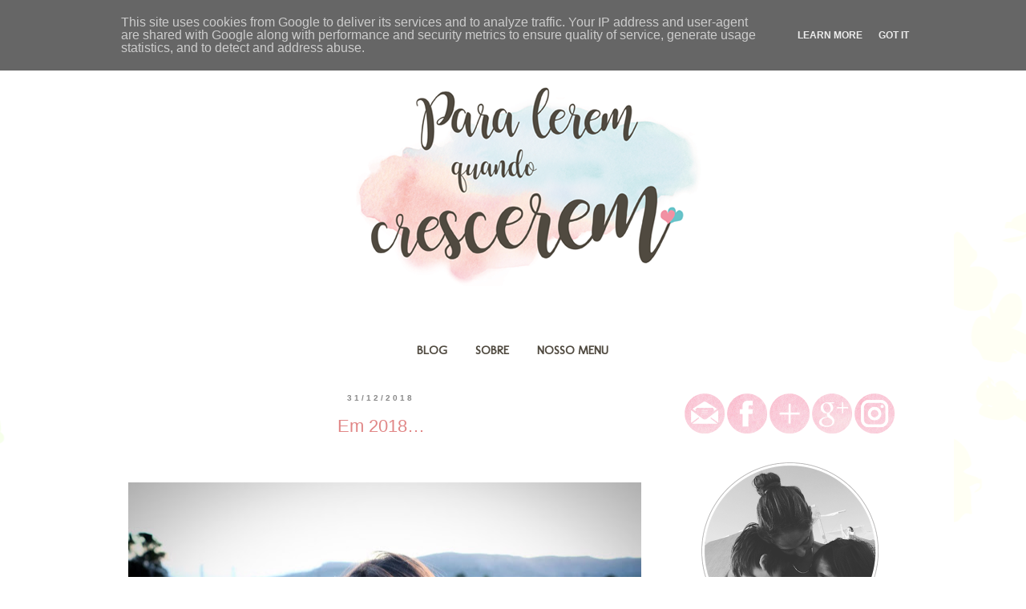

--- FILE ---
content_type: text/html; charset=UTF-8
request_url: http://www.paraleremquandocrescerem.pt/2018/12/
body_size: 17429
content:
<!DOCTYPE html>
<html class='v2' dir='ltr' xmlns='http://www.w3.org/1999/xhtml' xmlns:b='http://www.google.com/2005/gml/b' xmlns:data='http://www.google.com/2005/gml/data' xmlns:expr='http://www.google.com/2005/gml/expr'>
<head>
<link href='https://www.blogger.com/static/v1/widgets/335934321-css_bundle_v2.css' rel='stylesheet' type='text/css'/>
<meta content='width=1100' name='viewport'/>
<meta content='text/html; charset=UTF-8' http-equiv='Content-Type'/>
<meta content='blogger' name='generator'/>
<link href='http://www.paraleremquandocrescerem.pt/favicon.ico' rel='icon' type='image/x-icon'/>
<link href='http://www.paraleremquandocrescerem.pt/2018/12/' rel='canonical'/>
<link rel="alternate" type="application/atom+xml" title="Para lerem quando crescerem - Atom" href="http://www.paraleremquandocrescerem.pt/feeds/posts/default" />
<link rel="alternate" type="application/rss+xml" title="Para lerem quando crescerem - RSS" href="http://www.paraleremquandocrescerem.pt/feeds/posts/default?alt=rss" />
<link rel="service.post" type="application/atom+xml" title="Para lerem quando crescerem - Atom" href="https://www.blogger.com/feeds/7831208198372754969/posts/default" />
<!--Can't find substitution for tag [blog.ieCssRetrofitLinks]-->
<meta content='Para Lerem Quando Crescerem
Grávida acamada
Vanessa Muchagata' name='description'/>
<meta content='http://www.paraleremquandocrescerem.pt/2018/12/' property='og:url'/>
<meta content='Para lerem quando crescerem' property='og:title'/>
<meta content='Para Lerem Quando Crescerem
Grávida acamada
Vanessa Muchagata' property='og:description'/>
<title>Para lerem quando crescerem: dezembro 2018</title>
<style type='text/css'>@font-face{font-family:'Molengo';font-style:normal;font-weight:400;font-display:swap;src:url(//fonts.gstatic.com/s/molengo/v17/I_uuMpWeuBzZNBtQXb1akwKso5f4bA.woff2)format('woff2');unicode-range:U+0100-02BA,U+02BD-02C5,U+02C7-02CC,U+02CE-02D7,U+02DD-02FF,U+0304,U+0308,U+0329,U+1D00-1DBF,U+1E00-1E9F,U+1EF2-1EFF,U+2020,U+20A0-20AB,U+20AD-20C0,U+2113,U+2C60-2C7F,U+A720-A7FF;}@font-face{font-family:'Molengo';font-style:normal;font-weight:400;font-display:swap;src:url(//fonts.gstatic.com/s/molengo/v17/I_uuMpWeuBzZNBtQXbNakwKso5c.woff2)format('woff2');unicode-range:U+0000-00FF,U+0131,U+0152-0153,U+02BB-02BC,U+02C6,U+02DA,U+02DC,U+0304,U+0308,U+0329,U+2000-206F,U+20AC,U+2122,U+2191,U+2193,U+2212,U+2215,U+FEFF,U+FFFD;}</style>
<style id='page-skin-1' type='text/css'><!--
/*
-----------------------------------------------
Blogger Template Style
Name:     Simple
Designer: Blogger
URL:      www.blogger.com
----------------------------------------------- */
/* Content
----------------------------------------------- */
body {
font: normal normal 12px 'Trebuchet MS', Trebuchet, Verdana, sans-serif;
color: #666666;
background: #ffffff url(//themes.googleusercontent.com/image?id=0BwVBOzw_-hbMMDZjM2Q4YjctMTY2OC00ZGU2LWJjZDYtODVjOGRiOThlMGQ3) repeat-x fixed top center /* Credit: Jason Morrow (http://jasonmorrow.etsy.com) */;
padding: 0 0 0 0;
}
html body .region-inner {
min-width: 0;
max-width: 100%;
width: auto;
}
h2 {
font-size: 22px;
}
a:link {
text-decoration:none;
color: #e18787;
}
a:visited {
text-decoration:none;
color: #6fa8dc;
}
a:hover {
text-decoration:underline;
color: #6fa8dc;
}
.body-fauxcolumn-outer .fauxcolumn-inner {
background: transparent none repeat scroll top left;
_background-image: none;
}
.body-fauxcolumn-outer .cap-top {
position: absolute;
z-index: 1;
height: 400px;
width: 100%;
}
.body-fauxcolumn-outer .cap-top .cap-left {
width: 100%;
background: transparent none repeat-x scroll top left;
_background-image: none;
}
.content-outer {
-moz-box-shadow: 0 0 0 rgba(0, 0, 0, .15);
-webkit-box-shadow: 0 0 0 rgba(0, 0, 0, .15);
-goog-ms-box-shadow: 0 0 0 #333333;
box-shadow: 0 0 0 rgba(0, 0, 0, .15);
margin-bottom: 1px;
}
.content-inner {
padding: 10px 40px;
}
.content-inner {
background-color: #ffffff;
}
/* Header
----------------------------------------------- */
.header-outer {
background: transparent none repeat-x scroll 0 -400px;
_background-image: none;
}
.Header h1 {
font: normal normal 60px 'Trebuchet MS',Trebuchet,Verdana,sans-serif;
color: #ea9999;
text-shadow: 0 0 0 rgba(0, 0, 0, .2);
}
.Header h1 a {
color: #ea9999;
}
.Header .description {
font-size: 18px;
color: #ffffff;
}
.header-inner .Header .titlewrapper {
padding: 22px 0;
}
.header-inner .Header .descriptionwrapper {
padding: 0 0;
}
/* Tabs
----------------------------------------------- */
.tabs-inner .section:first-child {
border-top: 0 solid rgba(0, 0, 0, 0);
}
.tabs-inner .section:first-child ul {
margin-top: -1px;
border-top: 1px solid rgba(0, 0, 0, 0);
border-left: 1px solid rgba(0, 0, 0, 0);
border-right: 1px solid rgba(0, 0, 0, 0);
}
.tabs-inner .widget ul {
background: rgba(0, 0, 0, 0) none repeat-x scroll 0 -800px;
_background-image: none;
border-bottom: 1px solid rgba(0, 0, 0, 0);
margin-top: 0;
margin-left: -30px;
margin-right: -30px;
}
.tabs-inner .widget li a {
display: inline-block;
padding: .6em 1em;
font: normal bold 15px Molengo;
color: #504a40;
border-left: 1px solid #ffffff;
border-right: 1px solid rgba(0, 0, 0, 0);
}
.tabs-inner .widget li:first-child a {
border-left: none;
}
.tabs-inner .widget li.selected a, .tabs-inner .widget li a:hover {
color: #504a40;
background-color: #f8f4ec;
text-decoration: none;
}
/* Columns
----------------------------------------------- */
.main-outer {
border-top: 0 solid transparent;
}
.fauxcolumn-left-outer .fauxcolumn-inner {
border-right: 1px solid transparent;
}
.fauxcolumn-right-outer .fauxcolumn-inner {
border-left: 1px solid transparent;
}
/* Headings
----------------------------------------------- */
div.widget > h2,
div.widget h2.title {
margin: 0 0 1em 0;
font: normal bold 13px Arial, Tahoma, Helvetica, FreeSans, sans-serif;
color: #888888;
}
/* Widgets
----------------------------------------------- */
.widget .zippy {
color: #888888;
text-shadow: 2px 2px 1px rgba(0, 0, 0, .1);
}
.widget .popular-posts ul {
list-style: none;
}
/* Posts
----------------------------------------------- */
h2.date-header {
font: normal bold 10px Arial, Tahoma, Helvetica, FreeSans, sans-serif;
}
.date-header span {
background-color: #ffffff;
color: #888888;
padding: 0.4em;
letter-spacing: 3px;
margin: inherit;
}
.main-inner {
padding-top: 35px;
padding-bottom: 65px;
}
.main-inner .column-center-inner {
padding: 0 0;
}
.main-inner .column-center-inner .section {
margin: 0 1em;
}
.post {
margin: 0 0 45px 0;
}
h3.post-title, .comments h4 {
font: normal normal 22px Arial, Tahoma, Helvetica, FreeSans, sans-serif;
margin: .75em 0 0;
}
.post-body {
font-size: 110%;
line-height: 1.4;
position: relative;
}
.post-body img, .post-body .tr-caption-container, .Profile img, .Image img,
.BlogList .item-thumbnail img {
padding: 2px;
background: #ffffff;
border: 1px solid #ffffff;
-moz-box-shadow: 1px 1px 5px rgba(0, 0, 0, .1);
-webkit-box-shadow: 1px 1px 5px rgba(0, 0, 0, .1);
box-shadow: 1px 1px 5px rgba(0, 0, 0, .1);
}
.post-body img, .post-body .tr-caption-container {
padding: 5px;
}
.post-body .tr-caption-container {
color: #666666;
}
.post-body .tr-caption-container img {
padding: 0;
background: transparent;
border: none;
-moz-box-shadow: 0 0 0 rgba(0, 0, 0, .1);
-webkit-box-shadow: 0 0 0 rgba(0, 0, 0, .1);
box-shadow: 0 0 0 rgba(0, 0, 0, .1);
}
.post-header {
margin: 0 0 1.5em;
line-height: 1.6;
font-size: 90%;
}
.post-footer {
margin: 20px -2px 0;
padding: 5px 10px;
color: #666666;
background-color: #ffffff;
border-bottom: 1px solid #ffffff;
line-height: 1.6;
font-size: 90%;
}
#comments .comment-author {
padding-top: 1.5em;
border-top: 1px solid transparent;
background-position: 0 1.5em;
}
#comments .comment-author:first-child {
padding-top: 0;
border-top: none;
}
.avatar-image-container {
margin: .2em 0 0;
}
#comments .avatar-image-container img {
border: 1px solid #ffffff;
}
/* Comments
----------------------------------------------- */
.comments .comments-content .icon.blog-author {
background-repeat: no-repeat;
background-image: url([data-uri]);
}
.comments .comments-content .loadmore a {
border-top: 1px solid #888888;
border-bottom: 1px solid #888888;
}
.comments .comment-thread.inline-thread {
background-color: #ffffff;
}
.comments .continue {
border-top: 2px solid #888888;
}
/* Accents
---------------------------------------------- */
.section-columns td.columns-cell {
border-left: 1px solid transparent;
}
.blog-pager {
background: transparent url(//www.blogblog.com/1kt/simple/paging_dot.png) repeat-x scroll top center;
}
.blog-pager-older-link, .home-link,
.blog-pager-newer-link {
background-color: #ffffff;
padding: 5px;
}
.footer-outer {
border-top: 1px dashed #bbbbbb;
}
/* Mobile
----------------------------------------------- */
body.mobile  {
background-size: auto;
}
.mobile .body-fauxcolumn-outer {
background: transparent none repeat scroll top left;
}
.mobile .body-fauxcolumn-outer .cap-top {
background-size: 100% auto;
}
.mobile .content-outer {
-webkit-box-shadow: 0 0 3px rgba(0, 0, 0, .15);
box-shadow: 0 0 3px rgba(0, 0, 0, .15);
}
.mobile .tabs-inner .widget ul {
margin-left: 0;
margin-right: 0;
}
.mobile .post {
margin: 0;
}
.mobile .main-inner .column-center-inner .section {
margin: 0;
}
.mobile .date-header span {
padding: 0.1em 10px;
margin: 0 -10px;
}
.mobile h3.post-title {
margin: 0;
}
.mobile .blog-pager {
background: transparent none no-repeat scroll top center;
}
.mobile .footer-outer {
border-top: none;
}
.mobile .main-inner, .mobile .footer-inner {
background-color: #ffffff;
}
.mobile-index-contents {
color: #666666;
}
.mobile-link-button {
background-color: #e18787;
}
.mobile-link-button a:link, .mobile-link-button a:visited {
color: #ffffff;
}
.mobile .tabs-inner .section:first-child {
border-top: none;
}
.mobile .tabs-inner .PageList .widget-content {
background-color: #f8f4ec;
color: #504a40;
border-top: 1px solid rgba(0, 0, 0, 0);
border-bottom: 1px solid rgba(0, 0, 0, 0);
}
.mobile .tabs-inner .PageList .widget-content .pagelist-arrow {
border-left: 1px solid rgba(0, 0, 0, 0);
}
.blog-pager
{background: none
}
.PageList {text-align:center !important;}
.PageList li {display:inline !important;
float:none !important;}
.post { background:url('https://3.bp.blogspot.com/-C8-USLCyBCo/WAAX7m4jB5I/AAAAAAAAA9A/zMDTXUrJPeAvEyHgrPLkLtnGSfFGt7ZPACLcB/s1600/separador.png');
background-repeat: no-repeat;
background-position: bottom center;
padding-bottom: 50px;
margin: 10px 0px  40px 0px; }
.post-title { text-align:center; }
.date-header { text-align:center; }
.widget {
text-align: center;}
.post-body img, .post-body .tr-caption-container, .ss, .Profile img, .Image img,
.BlogList .item-thumbnail img {
padding: none !important;
border: none !important;
background: none !important;
-moz-box-shadow: 0px 0px 0px transparent !important;
-webkit-box-shadow: 0px 0px 0px transparent !important;
box-shadow: 0px 0px 0px transparent !important;
}
.feed-links{visibility:hidden;display: none;}
--></style>
<style id='template-skin-1' type='text/css'><!--
body {
min-width: 1100px;
}
.content-outer, .content-fauxcolumn-outer, .region-inner {
min-width: 1100px;
max-width: 1100px;
_width: 1100px;
}
.main-inner .columns {
padding-left: 0px;
padding-right: 330px;
}
.main-inner .fauxcolumn-center-outer {
left: 0px;
right: 330px;
/* IE6 does not respect left and right together */
_width: expression(this.parentNode.offsetWidth -
parseInt("0px") -
parseInt("330px") + 'px');
}
.main-inner .fauxcolumn-left-outer {
width: 0px;
}
.main-inner .fauxcolumn-right-outer {
width: 330px;
}
.main-inner .column-left-outer {
width: 0px;
right: 100%;
margin-left: -0px;
}
.main-inner .column-right-outer {
width: 330px;
margin-right: -330px;
}
#layout {
min-width: 0;
}
#layout .content-outer {
min-width: 0;
width: 800px;
}
#layout .region-inner {
min-width: 0;
width: auto;
}
--></style>
<link href='https://www.blogger.com/dyn-css/authorization.css?targetBlogID=7831208198372754969&amp;zx=00acae33-990e-4460-a9ca-09f8b9149067' media='none' onload='if(media!=&#39;all&#39;)media=&#39;all&#39;' rel='stylesheet'/><noscript><link href='https://www.blogger.com/dyn-css/authorization.css?targetBlogID=7831208198372754969&amp;zx=00acae33-990e-4460-a9ca-09f8b9149067' rel='stylesheet'/></noscript>
<meta name='google-adsense-platform-account' content='ca-host-pub-1556223355139109'/>
<meta name='google-adsense-platform-domain' content='blogspot.com'/>

<script type="text/javascript" language="javascript">
  // Supply ads personalization default for EEA readers
  // See https://www.blogger.com/go/adspersonalization
  adsbygoogle = window.adsbygoogle || [];
  if (typeof adsbygoogle.requestNonPersonalizedAds === 'undefined') {
    adsbygoogle.requestNonPersonalizedAds = 1;
  }
</script>


</head>
<body class='loading variant-simplysimple'>
<div class='navbar no-items section' id='navbar'>
</div>
<div class='body-fauxcolumns'>
<div class='fauxcolumn-outer body-fauxcolumn-outer'>
<div class='cap-top'>
<div class='cap-left'></div>
<div class='cap-right'></div>
</div>
<div class='fauxborder-left'>
<div class='fauxborder-right'></div>
<div class='fauxcolumn-inner'>
</div>
</div>
<div class='cap-bottom'>
<div class='cap-left'></div>
<div class='cap-right'></div>
</div>
</div>
</div>
<div class='content'>
<div class='content-fauxcolumns'>
<div class='fauxcolumn-outer content-fauxcolumn-outer'>
<div class='cap-top'>
<div class='cap-left'></div>
<div class='cap-right'></div>
</div>
<div class='fauxborder-left'>
<div class='fauxborder-right'></div>
<div class='fauxcolumn-inner'>
</div>
</div>
<div class='cap-bottom'>
<div class='cap-left'></div>
<div class='cap-right'></div>
</div>
</div>
</div>
<div class='content-outer'>
<div class='content-cap-top cap-top'>
<div class='cap-left'></div>
<div class='cap-right'></div>
</div>
<div class='fauxborder-left content-fauxborder-left'>
<div class='fauxborder-right content-fauxborder-right'></div>
<div class='content-inner'>
<header>
<div class='header-outer'>
<div class='header-cap-top cap-top'>
<div class='cap-left'></div>
<div class='cap-right'></div>
</div>
<div class='fauxborder-left header-fauxborder-left'>
<div class='fauxborder-right header-fauxborder-right'></div>
<div align='center' class='region-inner header-inner'>
<div class='header section' id='header'><div class='widget Header' data-version='1' id='Header1'>
<div id='header-inner'>
<a href='http://www.paraleremquandocrescerem.pt/' style='display: block'>
<img alt='Para lerem quando crescerem' height='379px; ' id='Header1_headerimg' src='https://blogger.googleusercontent.com/img/b/R29vZ2xl/AVvXsEjMyUEZlwT0tVYdf3tjJKjHJUBUjQErKQgbJCdQmxIt9Qi77CcugGSU3njQU9emmLRMtIn2eDSYtP07zUte-id4MkvQDp7dNodpFJdKIyb9LXH0TS0lEg41ecsM5DcmYACOH_OGm7qCd7I/s1600/header-blog.png' style='display: block' width='1050px; '/>
</a>
</div>
</div></div>
</div>
</div>
<div class='header-cap-bottom cap-bottom'>
<div class='cap-left'></div>
<div class='cap-right'></div>
</div>
</div>
</header>
<div class='tabs-outer'>
<div class='tabs-cap-top cap-top'>
<div class='cap-left'></div>
<div class='cap-right'></div>
</div>
<div class='fauxborder-left tabs-fauxborder-left'>
<div class='fauxborder-right tabs-fauxborder-right'></div>
<div class='region-inner tabs-inner'>
<div class='tabs section' id='crosscol'><div class='widget PageList' data-version='1' id='PageList1'>
<div class='widget-content'>
<ul>
<li>
<a href='http://www.paraleremquandocrescerem.pt/'>BLOG</a>
</li>
<li>
<a href='http://www.paraleremquandocrescerem.pt/p/sobre.html'>SOBRE</a>
</li>
<li>
<a href='http://cronicasdeumagravidaacamada.blogspot.pt/search/label/nossomenu'>NOSSO MENU</a>
</li>
</ul>
<div class='clear'></div>
</div>
</div></div>
<div class='tabs no-items section' id='crosscol-overflow'></div>
</div>
</div>
<div class='tabs-cap-bottom cap-bottom'>
<div class='cap-left'></div>
<div class='cap-right'></div>
</div>
</div>
<div class='main-outer'>
<div class='main-cap-top cap-top'>
<div class='cap-left'></div>
<div class='cap-right'></div>
</div>
<div class='fauxborder-left main-fauxborder-left'>
<div class='fauxborder-right main-fauxborder-right'></div>
<div class='region-inner main-inner'>
<div class='columns fauxcolumns'>
<div class='fauxcolumn-outer fauxcolumn-center-outer'>
<div class='cap-top'>
<div class='cap-left'></div>
<div class='cap-right'></div>
</div>
<div class='fauxborder-left'>
<div class='fauxborder-right'></div>
<div class='fauxcolumn-inner'>
</div>
</div>
<div class='cap-bottom'>
<div class='cap-left'></div>
<div class='cap-right'></div>
</div>
</div>
<div class='fauxcolumn-outer fauxcolumn-left-outer'>
<div class='cap-top'>
<div class='cap-left'></div>
<div class='cap-right'></div>
</div>
<div class='fauxborder-left'>
<div class='fauxborder-right'></div>
<div class='fauxcolumn-inner'>
</div>
</div>
<div class='cap-bottom'>
<div class='cap-left'></div>
<div class='cap-right'></div>
</div>
</div>
<div class='fauxcolumn-outer fauxcolumn-right-outer'>
<div class='cap-top'>
<div class='cap-left'></div>
<div class='cap-right'></div>
</div>
<div class='fauxborder-left'>
<div class='fauxborder-right'></div>
<div class='fauxcolumn-inner'>
</div>
</div>
<div class='cap-bottom'>
<div class='cap-left'></div>
<div class='cap-right'></div>
</div>
</div>
<!-- corrects IE6 width calculation -->
<div class='columns-inner'>
<div class='column-center-outer'>
<div class='column-center-inner'>
<div class='main section' id='main'><div class='widget Blog' data-version='1' id='Blog1'>
<div class='blog-posts hfeed'>

          <div class="date-outer">
        
<h2 class='date-header'><span>31/12/2018</span></h2>

          <div class="date-posts">
        
<div class='post-outer'>
<div class='post hentry' itemprop='blogPost' itemscope='itemscope' itemtype='http://schema.org/BlogPosting'>
<meta content='https://blogger.googleusercontent.com/img/b/R29vZ2xl/AVvXsEhuOA-9ivp8g3x1-8xaMwalSQaFqN_9e_CykBQSASOgA973efON5QFOlDwD3UYzlZNIZbtBJSbQZNK-_dTXTPv7atC6ECy1KmHMwvs3UxeWTNOPojq1EykmzQdNRxe91EKq4HK-Vdasvlo/s640/B.JPG' itemprop='image_url'/>
<meta content='7831208198372754969' itemprop='blogId'/>
<meta content='7885853343134376105' itemprop='postId'/>
<a name='7885853343134376105'></a>
<h3 class='post-title entry-title' itemprop='name'>
<a href='http://www.paraleremquandocrescerem.pt/2018/12/em-2018.html'>Em 2018&#8230;</a>
</h3>
<div class='post-header'>
<div class='post-header-line-1'></div>
</div>
<div class='post-body entry-content' id='post-body-7885853343134376105' itemprop='articleBody'>
<br />
<div class="MsoNormal" style="text-align: justify;">
<br /></div>
<div class="separator" style="clear: both; text-align: center;">
<a href="https://blogger.googleusercontent.com/img/b/R29vZ2xl/AVvXsEhuOA-9ivp8g3x1-8xaMwalSQaFqN_9e_CykBQSASOgA973efON5QFOlDwD3UYzlZNIZbtBJSbQZNK-_dTXTPv7atC6ECy1KmHMwvs3UxeWTNOPojq1EykmzQdNRxe91EKq4HK-Vdasvlo/s1600/B.JPG" imageanchor="1" style="margin-left: 1em; margin-right: 1em;"><img border="0" data-original-height="1132" data-original-width="1600" height="451" src="https://blogger.googleusercontent.com/img/b/R29vZ2xl/AVvXsEhuOA-9ivp8g3x1-8xaMwalSQaFqN_9e_CykBQSASOgA973efON5QFOlDwD3UYzlZNIZbtBJSbQZNK-_dTXTPv7atC6ECy1KmHMwvs3UxeWTNOPojq1EykmzQdNRxe91EKq4HK-Vdasvlo/s640/B.JPG" width="640" /></a></div>
<div class="MsoNormal" style="text-align: justify;">
<br /></div>
<div class="MsoNormal" style="text-align: justify;">
&#8230; ofereci-me de presente de aniversário uma pós graduação,
tive um &#8220;blind lunch&#8221; com uma seguidora do blog, institui em
conjunto com um grupo de amigos de núcleo duro uns jantares mensais muito
especiais, em Março fui a uma festa que inexplicavelmente mexeu com a minha
forma de estar, vi a M. perder os
primeiros dentes e a entrar no 1º Ano, andei a toque de caixa da vida social dos meus filhos, apertei ainda
mais alguns laços de amizade, vi vários amigos a entrar nos 40, fui passar uns
dias Madrid e aconteceram coisas que acentuaram ainda mais a minha forma estar, consegui finalmente ir a Marrocos, mudei de trabalho outra vez e
desta vez assentei definitivamente, fiz nascer coisas grandes em conjunto com a
sócia da minha vida, fui a Mykonos naquelas que foram umas férias
inesquecíveis, a maternidade foi extremamente exigente, a M. e o V. acentuaram ainda mais as
suas fortes personalidades, o V. todos os dias me disse: "Gosto de ti", fui outra
vez à televisão, nasceu-me o L. e a M. F. e apaixonei-me, nasceu ainda o F. de
quem me tornei Madrinha e quase que arriscaria dizer que foi das melhores
coisas deste ano, tive amigas ao meu lado de pedra e cal em momentos menos
fáceis, fui a Barcelona tomar o pequeno almoço, fui passar um dia a Sevilha, voltei a Madrid só&nbsp;para almoçar, percebi, mais uma vez, com quem posso
contar, percebi que nada na vida é garantido, que a vida pode mudar apenas num
segundo, não agradeci e que não dei o valor devido a algumas coisas, dancei
muito, fui demasiado exigente com a vida no geral, procurei coisas
impossíveis, talvez tenha alimentado demasiado o meu ego, senti na pele que de um
momento para o outro podemos perder anos de projectos e construção, senti-me
várias vezes perdida, fui demasiado inocente, deixei-me levar por esta
inocência, fiz amigos
novos, fui ao maior evento de Yoga do país, fiz
meditação pela 1ª vez e emocionei-me, comecei o ano com a palavra ponderação a
ecoar na minha cabeça e fui muito pouco ponderada, mudei a minha forma de estar,
acho que me tornei diferente sem nunca perder a minha essência, saí da minha
zona de conforto várias vezes e foi bom, fui mais vezes ao ginásio do que
pensava que conseguia ir, corri mais do que achava&nbsp;que conseguiria,
sentindo-me eu meia adormecida sinto que foi um ano em que rejuvenesci e que os
meus sentidos voltaram a estar apurados e despertos ao que me rodeia, escrevi
muito pouco no blog, perdi a inspiração e a vontade, apaixonei-me, chorei muito
mais do que deveria, pedi desculpa demasiadas vezes, soltei-me, deixei-me levar
e foi bom, pensei poucas vezes nas consequências dos meus actos, fui imatura, tive uma Páscoa diferente, especial e memorável, estive durante demasiado tempo
emocionalmente frágil e desequilibrada, pela primeira vez li um livro que me conseguiu fazer chorar, fiz promessas que não cumpri, errei, falhei, acreditei, entreguei-me, senti falta, perdi durante um
tempo este meu lado seguro e firme que me caracteriza, dei passos maiores que
as pernas, mas também fui decidida, aventureira e audaz, senti a minha vida
virada do avesso mais vezes do que queria, fiz um mini curso de Mandarim e
decidi que um dia faço um intensivo, ouvi demasiadas vezes que estava
diferente, senti-me viva, vivi uma das maiores desilusões da
minha vida, tive que me mentalizar para mudanças para as quais não estava
preparada e que não as queria viver. 2018 foi um ano tramado, sonhei muito com os pés fora dos sapatos, foi um ano
demasiado intenso, demasiado exigente para um miúda fisicamente pequena como eu,
aprendi muito, se antes sair da minha zona de conforto me dava medo hoje sair
da minha zona de conforto é uma coisa que me dá imensa adrenalina, foi o ano em
que percebi que o ser humano muito facilmente muda, não necessariamente para melhor
ou para pior, mas muda, assim como percebi que não interessa se estamos
felizes ou tristes, os dias vão passando de qualquer das formas, por isso mais
vale tentar sempre ser feliz.</div>
<div class="MsoNormal" style="text-align: justify;">
<o:p></o:p></div>
<div class="MsoNormal" style="text-align: justify;">
<br /></div>
<div class="MsoNormal" style="text-align: justify;">
FELIZ 2019!&nbsp;</div>
<div class="MsoNormal" style="text-align: justify;">
<br /></div>
<div style="background-color: white; color: #666666; font-family: &quot;Trebuchet MS&quot;, Trebuchet, Verdana, sans-serif; font-size: 13.2px; text-align: justify;">
<span style="font-size: 13.2px;">&#9829;&#65039;&#9829;&#65039;&#9829;&#65039;&#9829;&#65039;</span></div>
<br />
<div class="MsoNormal" style="text-align: justify;">
<a href="http://www.paraleremquandocrescerem.pt/2014/12/em-2014.html">Em 2014...</a></div>
<div class="MsoNormal" style="text-align: justify;">
<a href="http://www.paraleremquandocrescerem.pt/2015/12/em-2015.html">Em 2015...</a></div>
<div class="MsoNormal" style="text-align: justify;">
<a href="http://www.paraleremquandocrescerem.pt/2016/12/em-2016.html">Em 2016...</a></div>
<div class="MsoNormal" style="text-align: justify;">
<a href="http://www.paraleremquandocrescerem.pt/2017/12/em-2017.html">Em 2017...</a></div>
<div style='clear: both;'></div>
</div>
<div class='post-footer'>
<div class='post-footer-line post-footer-line-1'><span class='post-author vcard'>
</span>
<span class='post-timestamp'>
</span>
<span class='post-comment-link'>
<a class='comment-link' href='http://www.paraleremquandocrescerem.pt/2018/12/em-2018.html#comment-form' onclick=''>
1 comentário:
  </a>
</span>
<span class='post-icons'>
</span>
<div class='post-share-buttons goog-inline-block'>
<a class='goog-inline-block share-button sb-email' href='https://www.blogger.com/share-post.g?blogID=7831208198372754969&postID=7885853343134376105&target=email' target='_blank' title='Enviar a mensagem por email'><span class='share-button-link-text'>Enviar a mensagem por email</span></a><a class='goog-inline-block share-button sb-blog' href='https://www.blogger.com/share-post.g?blogID=7831208198372754969&postID=7885853343134376105&target=blog' onclick='window.open(this.href, "_blank", "height=270,width=475"); return false;' target='_blank' title='Dê a sua opinião!'><span class='share-button-link-text'>Dê a sua opinião!</span></a><a class='goog-inline-block share-button sb-twitter' href='https://www.blogger.com/share-post.g?blogID=7831208198372754969&postID=7885853343134376105&target=twitter' target='_blank' title='Partilhar no X'><span class='share-button-link-text'>Partilhar no X</span></a><a class='goog-inline-block share-button sb-facebook' href='https://www.blogger.com/share-post.g?blogID=7831208198372754969&postID=7885853343134376105&target=facebook' onclick='window.open(this.href, "_blank", "height=430,width=640"); return false;' target='_blank' title='Partilhar no Facebook'><span class='share-button-link-text'>Partilhar no Facebook</span></a><a class='goog-inline-block share-button sb-pinterest' href='https://www.blogger.com/share-post.g?blogID=7831208198372754969&postID=7885853343134376105&target=pinterest' target='_blank' title='Partilhar no Pinterest'><span class='share-button-link-text'>Partilhar no Pinterest</span></a>
</div>
</div>
<div class='post-footer-line post-footer-line-2'><span class='post-labels'>
</span>
</div>
<div class='post-footer-line post-footer-line-3'><span class='post-location'>
</span>
</div>
</div>
</div>
</div>

        </div></div>
      
</div>
<div class='blog-pager' id='blog-pager'>
<span id='blog-pager-newer-link'>
<a class='blog-pager-newer-link' href='http://www.paraleremquandocrescerem.pt/search?updated-max=2022-12-30T13:48:00Z&max-results=20&reverse-paginate=true' id='Blog1_blog-pager-newer-link' title='Mensagens mais recentes'>Mensagens mais recentes</a>
</span>
<span id='blog-pager-older-link'>
<a class='blog-pager-older-link' href='http://www.paraleremquandocrescerem.pt/search?updated-max=2018-12-31T16:28:00Z&max-results=20' id='Blog1_blog-pager-older-link' title='Mensagens antigas'>Mensagens antigas</a>
</span>
<a class='home-link' href='http://www.paraleremquandocrescerem.pt/'>Página inicial</a>
</div>
<div class='clear'></div>
<div class='blog-feeds'>
<div class='feed-links'>
Subscrever:
<a class='feed-link' href='http://www.paraleremquandocrescerem.pt/feeds/posts/default' target='_blank' type='application/atom+xml'>Comentários (Atom)</a>
</div>
</div>
</div></div>
</div>
</div>
<div class='column-left-outer'>
<div class='column-left-inner'>
<aside>
</aside>
</div>
</div>
<div class='column-right-outer'>
<div class='column-right-inner'>
<aside>
<div class='sidebar section' id='sidebar-right-1'><div class='widget HTML' data-version='1' id='HTML3'>
<div class='widget-content'>
<a href="mailto:paraleremquandocrescerem@gmail.com" target="_blank"> <img alt="Mail" border="0" height="50" src="https://blogger.googleusercontent.com/img/b/R29vZ2xl/AVvXsEhwGEJBu2I6kDiO4ZMiaOjpPJoIFUuh4NQWdPT7AHzaKIHyIZ2naJbr04sPHWQfGo7n2oPzImb0k5jv3x56PY3Nu9FdCtd40jAkAkXWkZRlWzTmsliu64FKzVA0x07_Gjs3XyAzBiuW7JWW/s1600/icon_mail.png" title="Mail" width="50" /></a>
<a href="https://www.facebook.com/paraleremquandocrescerem/" target="_blank"> <img alt="Facebook" border="0" height="50" src=" https://blogger.googleusercontent.com/img/b/R29vZ2xl/AVvXsEhnV700uiAG-mqangJwu0lDao7yVDDY9TW5nBtdwXaKXbWpSzO6dADYEplgY8Ns6FDaeiIxQ4Y4jXjJU5VdyPYZoxsmYjGV8rR6InAVEPqoVZIuU0l4PEh-Ho4SvWsELIQAhubrCabJICVF/s1600/icon_facebook.png" title="Facebook" width="50" /></a>
<a href="https://www.bloglovin.com/blogs/cronicas-de-uma-gravida-acamada-12093721" target="_blank"> <img alt="Bloglovin" border="0" height="50" src="https://blogger.googleusercontent.com/img/b/R29vZ2xl/AVvXsEjd_oDJIFDhvLL_HaSfrZOVNcUP8RkBw9H2NnXyvM7b3_WoKgKh2j4VuQ_zRnD9ZvCZNH6eS5OQgWk0S1vas9pJkMdHE8Vlg8pdJ1CI7m1NO8D3KbD5QlyUwLox_PMOKsY8m-Xf5XxBBP9R/s1600/icon_bloglovin.png" title="Bloglovin" width="50" /></a>
<a href="https://plus.google.com/115327497224880895193" target="_blank"> <img alt="Googlemais" border="0" height="50" src=" https://blogger.googleusercontent.com/img/b/R29vZ2xl/AVvXsEhKoOVhdg7lz_i8VLKJkC2eoUB8jH2GofXlkV6dgnmj-LYqT-vkjnJBEwHte7B5YxfEWdYhnJx8hSI1VhugA-W4CES7lmgdE4_N44Eylv0QuSnMrONvslUZTUyqD4Hm28STN7YgH4c7vDMI/s1600/icon_googlemais.png" title="Mail" width="50" /></a>
<a href="https://www.instagram.com/becha_/" target="_blank"> <img alt="Instagram" border="0" height="50" src="https://blogger.googleusercontent.com/img/b/R29vZ2xl/AVvXsEgdJDS6XhQP1sAMF4O37QwHB-QD4D6ZQP8TgXA2G5YcgjTywj9pLKGY4fje-_7z7uS_-EvJ4ZRCFtr9lz6iXqytphuQNSs162zMVKFgigTiHxaPhnJz_9Uu9YIm3yMJNuJEIQaWyjENMLll/s1600/icon_instagram.png" title="Instagram" width="50" /></a>
</div>
<div class='clear'></div>
</div><div class='widget Image' data-version='1' id='Image2'>
<div class='widget-content'>
<img alt='' height='270' id='Image2_img' src='https://blogger.googleusercontent.com/img/b/R29vZ2xl/AVvXsEiNFtFMZjeRuFdIYlMwhr6c768WpPENkj6213CFqa2-JGuOm-xBLZuuaG6A7pmIC0zFAci2qKliNFvXy-oqNB0ntF3es1P_KS0pWfHUvSh4Dm5UH5NpmbCzWOKSfTCvm3dUP8SkD3ek1N3v/s270/Perfil.png' width='221'/>
<br/>
</div>
<div class='clear'></div>
</div><div class='widget Stats' data-version='1' id='Stats1'>
<h2>OBRIGADA PELA VISITA!</h2>
<div class='widget-content'>
<div id='Stats1_content' style='display: none;'>
<span class='counter-wrapper graph-counter-wrapper' id='Stats1_totalCount'>
</span>
<div class='clear'></div>
</div>
</div>
</div><div class='widget Image' data-version='1' id='Image1'>
<div class='widget-content'>
<a href='https://www.facebook.com/bechamelkids'>
<img alt='' height='176' id='Image1_img' src='https://blogger.googleusercontent.com/img/b/R29vZ2xl/AVvXsEhompaoFFYjdGvBh9zlrHV9b3VE3kjiTV-se_24gQoDQUJ7FoJs8ixdC6jssLBikVrG-G3ndlmUjEyovesLxhrx561D1xcNJeetxYNIYn4AKaFuL5UQm-7t_QgjipR_EpwFNRdbA9cw07-_/s270/Bechamel.jpg' width='270'/>
</a>
<br/>
</div>
<div class='clear'></div>
</div><div class='widget BlogSearch' data-version='1' id='BlogSearch1'>
<h2 class='title'>PESQUISAR NESTE BLOG &#9829;&#65039;</h2>
<div class='widget-content'>
<div id='BlogSearch1_form'>
<form action='http://www.paraleremquandocrescerem.pt/search' class='gsc-search-box' target='_top'>
<table cellpadding='0' cellspacing='0' class='gsc-search-box'>
<tbody>
<tr>
<td class='gsc-input'>
<input autocomplete='off' class='gsc-input' name='q' size='10' title='search' type='text' value=''/>
</td>
<td class='gsc-search-button'>
<input class='gsc-search-button' title='search' type='submit' value='Pesquisar'/>
</td>
</tr>
</tbody>
</table>
</form>
</div>
</div>
<div class='clear'></div>
</div><div class='widget PopularPosts' data-version='1' id='PopularPosts1'>
<h2>MAIS LIDAS</h2>
<div class='widget-content popular-posts'>
<ul>
<li>
<div class='item-content'>
<div class='item-thumbnail'>
<a href='http://www.paraleremquandocrescerem.pt/2015/01/e-sexo-depois-de-um-aborto.html' target='_blank'>
<img alt='' border='0' src='https://blogger.googleusercontent.com/img/b/R29vZ2xl/AVvXsEhwcQL54VkPnbZH9ia6OMJaqNLRwcFAK0nnS8OwQMIR5hoHMUYKd1vRTZGIjhh5IsdN6MZOv5GKEmkK3Zn68HgvhhTEHer_hy4j2R4jWOD0FegPGJHjk04TkXoweAHEnshztFkNeR0oMRtL/w72-h72-p-k-no-nu/aborto-espontaneo2.jpg'/>
</a>
</div>
<div class='item-title'><a href='http://www.paraleremquandocrescerem.pt/2015/01/e-sexo-depois-de-um-aborto.html'>e Sexo depois de um aborto?</a></div>
<div class='item-snippet'>     Recebi um comentário anónimo neste post , pediram-me que escrevesse sobre &#8220;Sexo depois de um aborto&#8221;, ainda estive uns dias a pensar so...</div>
</div>
<div style='clear: both;'></div>
</li>
<li>
<div class='item-content'>
<div class='item-thumbnail'>
<a href='http://www.paraleremquandocrescerem.pt/2018/03/blog-post.html' target='_blank'>
<img alt='' border='0' src='https://blogger.googleusercontent.com/img/b/R29vZ2xl/AVvXsEg1DMU9FMXonJDKnMOWsGliLqlWdX2-5rd8bDp75sV2I2APtdqB39kAnU0MJ19X5bC1r7qcl_7UBR7RWfGgsk2lGh1ICRo1c2xaQULIJ8_2Sqe4rkqX_Mg6coIwesl0v-edGzd5-FafQqE/w72-h72-p-k-no-nu/IMG_6633.JPG'/>
</a>
</div>
<div class='item-title'><a href='http://www.paraleremquandocrescerem.pt/2018/03/blog-post.html'>&#9829;&#65039;</a></div>
<div class='item-snippet'>     Colava-me, colavas-te, colávamos-nos um ao outro até termos qualquer parte do corpo dormente, e não fazia mal e íamos aguentar até a do...</div>
</div>
<div style='clear: both;'></div>
</li>
<li>
<div class='item-content'>
<div class='item-thumbnail'>
<a href='http://www.paraleremquandocrescerem.pt/2018/02/a-fada-dos-dentes-foi-nossa-casa.html' target='_blank'>
<img alt='' border='0' src='https://blogger.googleusercontent.com/img/b/R29vZ2xl/AVvXsEhwJXa1vIDgx-yf2LrVJhgNCxL1BhGKX_YKN5YE6aR3uerx1s_GKRPgnguwfSVUsrmqxS1Vp6Rwl_JlkRvXFS9eohQ3OMSF4GUAOngh_6qvFum4JUxdvFgzizPD7a_l4e8BQ2Pah3c03Gw/w72-h72-p-k-no-nu/IMG_5800.jpg'/>
</a>
</div>
<div class='item-title'><a href='http://www.paraleremquandocrescerem.pt/2018/02/a-fada-dos-dentes-foi-nossa-casa.html'>A Fada dos Dentes foi à nossa casa!</a></div>
<div class='item-snippet'> Partilhei no&#160; Instagram  a preparação da visita da fada dos dentes à nossa casa, e o feedback foi tão grande que não podia deixar de partil...</div>
</div>
<div style='clear: both;'></div>
</li>
<li>
<div class='item-content'>
<div class='item-thumbnail'>
<a href='http://www.paraleremquandocrescerem.pt/2018/01/as-vezes-e-dificil.html' target='_blank'>
<img alt='' border='0' src='https://blogger.googleusercontent.com/img/b/R29vZ2xl/AVvXsEi1c7huXEQQSzVgBVlBeNBl8kWzxDz_HntnwH8-5QlnEwZQ0U1UGj8BUb1zlG9qi5Q6lm54r1Z5HDUX8XyDRfduGmy8XAGjH1eJMCB89Jvf_Fl9w6lgnpKkgm9c8518nQE3snc0_qXSfpo/w72-h72-p-k-no-nu/image1.jpeg'/>
</a>
</div>
<div class='item-title'><a href='http://www.paraleremquandocrescerem.pt/2018/01/as-vezes-e-dificil.html'>Às vezes é difícil...</a></div>
<div class='item-snippet'>     Esta foi uma semana particularmente difícil.     Mente quem diz que a maternidade em tudo é maravilhosa.&#160;     Esta semana confessava a ...</div>
</div>
<div style='clear: both;'></div>
</li>
<li>
<div class='item-content'>
<div class='item-thumbnail'>
<a href='http://www.paraleremquandocrescerem.pt/2017/12/mentiria.html' target='_blank'>
<img alt='' border='0' src='https://blogger.googleusercontent.com/img/b/R29vZ2xl/AVvXsEiSBwHkkX1STd0Hy4g5DEwhTv9XW3up-J-3XIR5R6pYhttlLna8Q1NwqTuMzALz4Wk6gtvpznQmUUmznFJR-bOJUL4NnHq1opY4WwTJXY6Qy9EI7NDfMvcgsMe8RSMNhosGMDbRWfUnaeY/w72-h72-p-k-no-nu/IMG_2899.JPG'/>
</a>
</div>
<div class='item-title'><a href='http://www.paraleremquandocrescerem.pt/2017/12/mentiria.html'> Mentiria...</a></div>
<div class='item-snippet'> Se dissesse que não tenho imensas saudades deles, que não me fazem falta, que instintivamente não os procuro, que não os oiço chamarem-me, ...</div>
</div>
<div style='clear: both;'></div>
</li>
<li>
<div class='item-content'>
<div class='item-thumbnail'>
<a href='http://www.paraleremquandocrescerem.pt/2018/03/quatro-anos-de-blog.html' target='_blank'>
<img alt='' border='0' src='https://blogger.googleusercontent.com/img/b/R29vZ2xl/AVvXsEhKlsGlQQEU4kL6kBMC9YYkVW27lZ73IfQxFoesMMMf5DV3-m0cGvZDkOFGW0mkNofO_cgI9be9lZTfuxaeiSmOiz-pnPh8jnipE-LLzLE0XYP2vQPGVDPJkjOo4UZcYLRNiCWXFgqjMVc/w72-h72-p-k-no-nu/IMG_6610.jpg'/>
</a>
</div>
<div class='item-title'><a href='http://www.paraleremquandocrescerem.pt/2018/03/quatro-anos-de-blog.html'>Quatro anos de Blog! </a></div>
<div class='item-snippet'>           Conto 4 anos desde que aqui escrevi as primeiras palavras.&#160;     Lembro-me que no dia seguinte pensei &#8211; &#8220;O que é que eu fui fazer?...</div>
</div>
<div style='clear: both;'></div>
</li>
<li>
<div class='item-content'>
<div class='item-thumbnail'>
<a href='http://www.paraleremquandocrescerem.pt/2016/10/passatempo-era-uma-vez.html' target='_blank'>
<img alt='' border='0' src='https://blogger.googleusercontent.com/img/b/R29vZ2xl/AVvXsEhlbO9D1A4fUAcQUa12upzZQljYcHt6uO_y2VIYqk7ngNxeHb5N6DrMq90csA5JXZXHjQD7fHQX_l6wo1Saw_z-qcPwXuUzoE7PzSd4_R0WatdEVELCQzwcWsBZNkrMXWI1NGNQnnf7uayp/w72-h72-p-k-no-nu/GV.jpg'/>
</a>
</div>
<div class='item-title'><a href='http://www.paraleremquandocrescerem.pt/2016/10/passatempo-era-uma-vez.html'>PASSATEMPO - &#8734; Era uma vez &#8734;</a></div>
<div class='item-snippet'>  Eu disse que a minha história com a Raquel não ia acabar.&#160;     A esta altura a Raquel já dispensa apresentações, certo?&#160;     Mas para a fi...</div>
</div>
<div style='clear: both;'></div>
</li>
<li>
<div class='item-content'>
<div class='item-thumbnail'>
<a href='http://www.paraleremquandocrescerem.pt/2017/12/em-2017.html' target='_blank'>
<img alt='' border='0' src='https://blogger.googleusercontent.com/img/b/R29vZ2xl/AVvXsEhiu8UY4wlNMHm0mU5ilGslJW7h4w3QcraCZUALHUh0cyOwM6HFhhjBSKdja0zp67azITX-v2EEEEeK-IJYxIiC-vMCAJU96PjEcYrpwgCHTh-C7VVAQfHUQKcnoSPhnYTwbT_j1bcNX6c/w72-h72-p-k-no-nu/IMG_4013.JPG'/>
</a>
</div>
<div class='item-title'><a href='http://www.paraleremquandocrescerem.pt/2017/12/em-2017.html'>Em 2017...</a></div>
<div class='item-snippet'>     ... as notícias do mundo em geral tiraram-me várias vezes o fôlego e decidi várias vezes não querer saber do que ia acontecendo, vi a m...</div>
</div>
<div style='clear: both;'></div>
</li>
<li>
<div class='item-content'>
<div class='item-thumbnail'>
<a href='http://www.paraleremquandocrescerem.pt/2019/01/39.html' target='_blank'>
<img alt='' border='0' src='https://blogger.googleusercontent.com/img/b/R29vZ2xl/AVvXsEhEtO2cxFg5MX2ousaTmLV-deGAaEPaNvecCVfXR-t1NgUf2-bWmfmDAyt88FG_sjPT0OjkWkPEpK3HlcPcOAG_ifzPMKeeVAry6LB4WfuU4ya4x-dMnunspYQoxkZ9hvAutWIxXS3QTbM/w72-h72-p-k-no-nu/93CFFAE0-5EFD-4F00-B6BB-B873001457E8.jpeg'/>
</a>
</div>
<div class='item-title'><a href='http://www.paraleremquandocrescerem.pt/2019/01/39.html'>39 &#9829;&#65039;</a></div>
<div class='item-snippet'>         Continuo a sentir que dentro de mim ainda há uma miúda que continua, demasiadas vezes, a sonhar com os pés fora dos sapatos, com a ...</div>
</div>
<div style='clear: both;'></div>
</li>
<li>
<div class='item-content'>
<div class='item-thumbnail'>
<a href='http://www.paraleremquandocrescerem.pt/2017/11/as-maes-tambem-fazem-birras.html' target='_blank'>
<img alt='' border='0' src='https://blogger.googleusercontent.com/img/b/R29vZ2xl/AVvXsEgCyBz3ohaS6AxpiO_N3VMJQ2sZeg_L6OpDVNTKrvmdF6etQ-bVlsWT1TgfHpcZmaipNBsW0T2RP9qiJZ0uUgdHeEgoyXbjlZaePrwBB8MMmrmBRUo-je8AXYD6iclGuU4rXJeanpZsoOX_/w72-h72-p-k-no-nu/blogger-image-977637298.jpg'/>
</a>
</div>
<div class='item-title'><a href='http://www.paraleremquandocrescerem.pt/2017/11/as-maes-tambem-fazem-birras.html'>As Mães também fazem birras!</a></div>
<div class='item-snippet'> A maternidade tem coisas tramadas e uma das que me é mais difícil de gerir são as birras, as constantes birras que bem sei que na maioria d...</div>
</div>
<div style='clear: both;'></div>
</li>
</ul>
<div class='clear'></div>
</div>
</div><div class='widget HTML' data-version='1' id='HTML1'>
<h2 class='title'>PARCEIROS</h2>
<div class='widget-content'>
<div class="separator" style="clear: both; text-align: center;">
<a href="http://uptokids.pt/"><img border="0" src="https://blogger.googleusercontent.com/img/b/R29vZ2xl/AVvXsEgRvBpGi_B3kWbnewxemVeHfBh1g1fN4OKjW47omdzARXf3ATnhsiTTeG7egT7umz2vWmRM4jBx247gqdWDEe9MIO7TwpSYPXiBFXDOSXsawXYAI1VuMokGXpf0EHqSNX4zyeGehB562Mlo/s1600/uptolisbonkids.jpg" /></a></div>
<br /> 




<div class="separator" style="clear: both; text-align: center;">
<a href="http://pumpkin.pt/"><img border="0" src="https://blogger.googleusercontent.com/img/b/R29vZ2xl/AVvXsEim4U66wJGG-BzhmhG_xjidH22DOcHQSsnMgKr7NTD3a5zkWZ6MjZzIid1P0JK94kDcsttw9kofZ1h1Tk3xxm1WId2ia7jql84e14tHMsEv_7P9oVJsrtNDFZidxWyIdCCE29PrxPGkrpYb/s1600/logo_big.png" /></a><span id="goog_789644555"></span><span id="goog_789644556"></span><a href="https://www.blogger.com/"></a></div>
<br />


<div class="separator" style="clear: both; text-align: center;">
<a href="https://twistshake.com/eu"><img border="0" height="200" src="https://blogger.googleusercontent.com/img/b/R29vZ2xl/AVvXsEjm2o8RK_rj8AJnGK5gefgNpgG73mIzBAS0s9_lnG5uFCzMupx8MfUHMSEysLwwOXX2bsvIsDm_KnqetThiyBi0XVZAm8-enzXMn0g8oqg1PmWFQjTMTCC9D8-3AlxUOCJ5GGQzPE6vbJwW/s200/TS.jpg" width="200" /></a></div>
<br />
</div>
<div class='clear'></div>
</div><div class='widget BlogArchive' data-version='1' id='BlogArchive1'>
<h2>ARQUIVO DO BLOG</h2>
<div class='widget-content'>
<div id='ArchiveList'>
<div id='BlogArchive1_ArchiveList'>
<ul class='hierarchy'>
<li class='archivedate collapsed'>
<a class='toggle' href='javascript:void(0)'>
<span class='zippy'>

        &#9658;&#160;
      
</span>
</a>
<a class='post-count-link' href='http://www.paraleremquandocrescerem.pt/2026/'>
2026
</a>
<span class='post-count' dir='ltr'>(1)</span>
<ul class='hierarchy'>
<li class='archivedate collapsed'>
<a class='toggle' href='javascript:void(0)'>
<span class='zippy'>

        &#9658;&#160;
      
</span>
</a>
<a class='post-count-link' href='http://www.paraleremquandocrescerem.pt/2026/01/'>
janeiro
</a>
<span class='post-count' dir='ltr'>(1)</span>
</li>
</ul>
</li>
</ul>
<ul class='hierarchy'>
<li class='archivedate collapsed'>
<a class='toggle' href='javascript:void(0)'>
<span class='zippy'>

        &#9658;&#160;
      
</span>
</a>
<a class='post-count-link' href='http://www.paraleremquandocrescerem.pt/2025/'>
2025
</a>
<span class='post-count' dir='ltr'>(4)</span>
<ul class='hierarchy'>
<li class='archivedate collapsed'>
<a class='toggle' href='javascript:void(0)'>
<span class='zippy'>

        &#9658;&#160;
      
</span>
</a>
<a class='post-count-link' href='http://www.paraleremquandocrescerem.pt/2025/12/'>
dezembro
</a>
<span class='post-count' dir='ltr'>(1)</span>
</li>
</ul>
<ul class='hierarchy'>
<li class='archivedate collapsed'>
<a class='toggle' href='javascript:void(0)'>
<span class='zippy'>

        &#9658;&#160;
      
</span>
</a>
<a class='post-count-link' href='http://www.paraleremquandocrescerem.pt/2025/11/'>
novembro
</a>
<span class='post-count' dir='ltr'>(1)</span>
</li>
</ul>
<ul class='hierarchy'>
<li class='archivedate collapsed'>
<a class='toggle' href='javascript:void(0)'>
<span class='zippy'>

        &#9658;&#160;
      
</span>
</a>
<a class='post-count-link' href='http://www.paraleremquandocrescerem.pt/2025/05/'>
maio
</a>
<span class='post-count' dir='ltr'>(1)</span>
</li>
</ul>
<ul class='hierarchy'>
<li class='archivedate collapsed'>
<a class='toggle' href='javascript:void(0)'>
<span class='zippy'>

        &#9658;&#160;
      
</span>
</a>
<a class='post-count-link' href='http://www.paraleremquandocrescerem.pt/2025/01/'>
janeiro
</a>
<span class='post-count' dir='ltr'>(1)</span>
</li>
</ul>
</li>
</ul>
<ul class='hierarchy'>
<li class='archivedate collapsed'>
<a class='toggle' href='javascript:void(0)'>
<span class='zippy'>

        &#9658;&#160;
      
</span>
</a>
<a class='post-count-link' href='http://www.paraleremquandocrescerem.pt/2024/'>
2024
</a>
<span class='post-count' dir='ltr'>(4)</span>
<ul class='hierarchy'>
<li class='archivedate collapsed'>
<a class='toggle' href='javascript:void(0)'>
<span class='zippy'>

        &#9658;&#160;
      
</span>
</a>
<a class='post-count-link' href='http://www.paraleremquandocrescerem.pt/2024/12/'>
dezembro
</a>
<span class='post-count' dir='ltr'>(1)</span>
</li>
</ul>
<ul class='hierarchy'>
<li class='archivedate collapsed'>
<a class='toggle' href='javascript:void(0)'>
<span class='zippy'>

        &#9658;&#160;
      
</span>
</a>
<a class='post-count-link' href='http://www.paraleremquandocrescerem.pt/2024/11/'>
novembro
</a>
<span class='post-count' dir='ltr'>(1)</span>
</li>
</ul>
<ul class='hierarchy'>
<li class='archivedate collapsed'>
<a class='toggle' href='javascript:void(0)'>
<span class='zippy'>

        &#9658;&#160;
      
</span>
</a>
<a class='post-count-link' href='http://www.paraleremquandocrescerem.pt/2024/05/'>
maio
</a>
<span class='post-count' dir='ltr'>(1)</span>
</li>
</ul>
<ul class='hierarchy'>
<li class='archivedate collapsed'>
<a class='toggle' href='javascript:void(0)'>
<span class='zippy'>

        &#9658;&#160;
      
</span>
</a>
<a class='post-count-link' href='http://www.paraleremquandocrescerem.pt/2024/01/'>
janeiro
</a>
<span class='post-count' dir='ltr'>(1)</span>
</li>
</ul>
</li>
</ul>
<ul class='hierarchy'>
<li class='archivedate collapsed'>
<a class='toggle' href='javascript:void(0)'>
<span class='zippy'>

        &#9658;&#160;
      
</span>
</a>
<a class='post-count-link' href='http://www.paraleremquandocrescerem.pt/2023/'>
2023
</a>
<span class='post-count' dir='ltr'>(4)</span>
<ul class='hierarchy'>
<li class='archivedate collapsed'>
<a class='toggle' href='javascript:void(0)'>
<span class='zippy'>

        &#9658;&#160;
      
</span>
</a>
<a class='post-count-link' href='http://www.paraleremquandocrescerem.pt/2023/12/'>
dezembro
</a>
<span class='post-count' dir='ltr'>(1)</span>
</li>
</ul>
<ul class='hierarchy'>
<li class='archivedate collapsed'>
<a class='toggle' href='javascript:void(0)'>
<span class='zippy'>

        &#9658;&#160;
      
</span>
</a>
<a class='post-count-link' href='http://www.paraleremquandocrescerem.pt/2023/11/'>
novembro
</a>
<span class='post-count' dir='ltr'>(1)</span>
</li>
</ul>
<ul class='hierarchy'>
<li class='archivedate collapsed'>
<a class='toggle' href='javascript:void(0)'>
<span class='zippy'>

        &#9658;&#160;
      
</span>
</a>
<a class='post-count-link' href='http://www.paraleremquandocrescerem.pt/2023/05/'>
maio
</a>
<span class='post-count' dir='ltr'>(1)</span>
</li>
</ul>
<ul class='hierarchy'>
<li class='archivedate collapsed'>
<a class='toggle' href='javascript:void(0)'>
<span class='zippy'>

        &#9658;&#160;
      
</span>
</a>
<a class='post-count-link' href='http://www.paraleremquandocrescerem.pt/2023/01/'>
janeiro
</a>
<span class='post-count' dir='ltr'>(1)</span>
</li>
</ul>
</li>
</ul>
<ul class='hierarchy'>
<li class='archivedate collapsed'>
<a class='toggle' href='javascript:void(0)'>
<span class='zippy'>

        &#9658;&#160;
      
</span>
</a>
<a class='post-count-link' href='http://www.paraleremquandocrescerem.pt/2022/'>
2022
</a>
<span class='post-count' dir='ltr'>(4)</span>
<ul class='hierarchy'>
<li class='archivedate collapsed'>
<a class='toggle' href='javascript:void(0)'>
<span class='zippy'>

        &#9658;&#160;
      
</span>
</a>
<a class='post-count-link' href='http://www.paraleremquandocrescerem.pt/2022/12/'>
dezembro
</a>
<span class='post-count' dir='ltr'>(1)</span>
</li>
</ul>
<ul class='hierarchy'>
<li class='archivedate collapsed'>
<a class='toggle' href='javascript:void(0)'>
<span class='zippy'>

        &#9658;&#160;
      
</span>
</a>
<a class='post-count-link' href='http://www.paraleremquandocrescerem.pt/2022/11/'>
novembro
</a>
<span class='post-count' dir='ltr'>(1)</span>
</li>
</ul>
<ul class='hierarchy'>
<li class='archivedate collapsed'>
<a class='toggle' href='javascript:void(0)'>
<span class='zippy'>

        &#9658;&#160;
      
</span>
</a>
<a class='post-count-link' href='http://www.paraleremquandocrescerem.pt/2022/05/'>
maio
</a>
<span class='post-count' dir='ltr'>(1)</span>
</li>
</ul>
<ul class='hierarchy'>
<li class='archivedate collapsed'>
<a class='toggle' href='javascript:void(0)'>
<span class='zippy'>

        &#9658;&#160;
      
</span>
</a>
<a class='post-count-link' href='http://www.paraleremquandocrescerem.pt/2022/01/'>
janeiro
</a>
<span class='post-count' dir='ltr'>(1)</span>
</li>
</ul>
</li>
</ul>
<ul class='hierarchy'>
<li class='archivedate collapsed'>
<a class='toggle' href='javascript:void(0)'>
<span class='zippy'>

        &#9658;&#160;
      
</span>
</a>
<a class='post-count-link' href='http://www.paraleremquandocrescerem.pt/2021/'>
2021
</a>
<span class='post-count' dir='ltr'>(6)</span>
<ul class='hierarchy'>
<li class='archivedate collapsed'>
<a class='toggle' href='javascript:void(0)'>
<span class='zippy'>

        &#9658;&#160;
      
</span>
</a>
<a class='post-count-link' href='http://www.paraleremquandocrescerem.pt/2021/12/'>
dezembro
</a>
<span class='post-count' dir='ltr'>(1)</span>
</li>
</ul>
<ul class='hierarchy'>
<li class='archivedate collapsed'>
<a class='toggle' href='javascript:void(0)'>
<span class='zippy'>

        &#9658;&#160;
      
</span>
</a>
<a class='post-count-link' href='http://www.paraleremquandocrescerem.pt/2021/11/'>
novembro
</a>
<span class='post-count' dir='ltr'>(1)</span>
</li>
</ul>
<ul class='hierarchy'>
<li class='archivedate collapsed'>
<a class='toggle' href='javascript:void(0)'>
<span class='zippy'>

        &#9658;&#160;
      
</span>
</a>
<a class='post-count-link' href='http://www.paraleremquandocrescerem.pt/2021/08/'>
agosto
</a>
<span class='post-count' dir='ltr'>(1)</span>
</li>
</ul>
<ul class='hierarchy'>
<li class='archivedate collapsed'>
<a class='toggle' href='javascript:void(0)'>
<span class='zippy'>

        &#9658;&#160;
      
</span>
</a>
<a class='post-count-link' href='http://www.paraleremquandocrescerem.pt/2021/05/'>
maio
</a>
<span class='post-count' dir='ltr'>(1)</span>
</li>
</ul>
<ul class='hierarchy'>
<li class='archivedate collapsed'>
<a class='toggle' href='javascript:void(0)'>
<span class='zippy'>

        &#9658;&#160;
      
</span>
</a>
<a class='post-count-link' href='http://www.paraleremquandocrescerem.pt/2021/03/'>
março
</a>
<span class='post-count' dir='ltr'>(1)</span>
</li>
</ul>
<ul class='hierarchy'>
<li class='archivedate collapsed'>
<a class='toggle' href='javascript:void(0)'>
<span class='zippy'>

        &#9658;&#160;
      
</span>
</a>
<a class='post-count-link' href='http://www.paraleremquandocrescerem.pt/2021/01/'>
janeiro
</a>
<span class='post-count' dir='ltr'>(1)</span>
</li>
</ul>
</li>
</ul>
<ul class='hierarchy'>
<li class='archivedate collapsed'>
<a class='toggle' href='javascript:void(0)'>
<span class='zippy'>

        &#9658;&#160;
      
</span>
</a>
<a class='post-count-link' href='http://www.paraleremquandocrescerem.pt/2020/'>
2020
</a>
<span class='post-count' dir='ltr'>(5)</span>
<ul class='hierarchy'>
<li class='archivedate collapsed'>
<a class='toggle' href='javascript:void(0)'>
<span class='zippy'>

        &#9658;&#160;
      
</span>
</a>
<a class='post-count-link' href='http://www.paraleremquandocrescerem.pt/2020/12/'>
dezembro
</a>
<span class='post-count' dir='ltr'>(1)</span>
</li>
</ul>
<ul class='hierarchy'>
<li class='archivedate collapsed'>
<a class='toggle' href='javascript:void(0)'>
<span class='zippy'>

        &#9658;&#160;
      
</span>
</a>
<a class='post-count-link' href='http://www.paraleremquandocrescerem.pt/2020/11/'>
novembro
</a>
<span class='post-count' dir='ltr'>(1)</span>
</li>
</ul>
<ul class='hierarchy'>
<li class='archivedate collapsed'>
<a class='toggle' href='javascript:void(0)'>
<span class='zippy'>

        &#9658;&#160;
      
</span>
</a>
<a class='post-count-link' href='http://www.paraleremquandocrescerem.pt/2020/05/'>
maio
</a>
<span class='post-count' dir='ltr'>(1)</span>
</li>
</ul>
<ul class='hierarchy'>
<li class='archivedate collapsed'>
<a class='toggle' href='javascript:void(0)'>
<span class='zippy'>

        &#9658;&#160;
      
</span>
</a>
<a class='post-count-link' href='http://www.paraleremquandocrescerem.pt/2020/01/'>
janeiro
</a>
<span class='post-count' dir='ltr'>(2)</span>
</li>
</ul>
</li>
</ul>
<ul class='hierarchy'>
<li class='archivedate collapsed'>
<a class='toggle' href='javascript:void(0)'>
<span class='zippy'>

        &#9658;&#160;
      
</span>
</a>
<a class='post-count-link' href='http://www.paraleremquandocrescerem.pt/2019/'>
2019
</a>
<span class='post-count' dir='ltr'>(6)</span>
<ul class='hierarchy'>
<li class='archivedate collapsed'>
<a class='toggle' href='javascript:void(0)'>
<span class='zippy'>

        &#9658;&#160;
      
</span>
</a>
<a class='post-count-link' href='http://www.paraleremquandocrescerem.pt/2019/12/'>
dezembro
</a>
<span class='post-count' dir='ltr'>(1)</span>
</li>
</ul>
<ul class='hierarchy'>
<li class='archivedate collapsed'>
<a class='toggle' href='javascript:void(0)'>
<span class='zippy'>

        &#9658;&#160;
      
</span>
</a>
<a class='post-count-link' href='http://www.paraleremquandocrescerem.pt/2019/11/'>
novembro
</a>
<span class='post-count' dir='ltr'>(1)</span>
</li>
</ul>
<ul class='hierarchy'>
<li class='archivedate collapsed'>
<a class='toggle' href='javascript:void(0)'>
<span class='zippy'>

        &#9658;&#160;
      
</span>
</a>
<a class='post-count-link' href='http://www.paraleremquandocrescerem.pt/2019/10/'>
outubro
</a>
<span class='post-count' dir='ltr'>(1)</span>
</li>
</ul>
<ul class='hierarchy'>
<li class='archivedate collapsed'>
<a class='toggle' href='javascript:void(0)'>
<span class='zippy'>

        &#9658;&#160;
      
</span>
</a>
<a class='post-count-link' href='http://www.paraleremquandocrescerem.pt/2019/08/'>
agosto
</a>
<span class='post-count' dir='ltr'>(1)</span>
</li>
</ul>
<ul class='hierarchy'>
<li class='archivedate collapsed'>
<a class='toggle' href='javascript:void(0)'>
<span class='zippy'>

        &#9658;&#160;
      
</span>
</a>
<a class='post-count-link' href='http://www.paraleremquandocrescerem.pt/2019/05/'>
maio
</a>
<span class='post-count' dir='ltr'>(1)</span>
</li>
</ul>
<ul class='hierarchy'>
<li class='archivedate collapsed'>
<a class='toggle' href='javascript:void(0)'>
<span class='zippy'>

        &#9658;&#160;
      
</span>
</a>
<a class='post-count-link' href='http://www.paraleremquandocrescerem.pt/2019/01/'>
janeiro
</a>
<span class='post-count' dir='ltr'>(1)</span>
</li>
</ul>
</li>
</ul>
<ul class='hierarchy'>
<li class='archivedate expanded'>
<a class='toggle' href='javascript:void(0)'>
<span class='zippy toggle-open'>

        &#9660;&#160;
      
</span>
</a>
<a class='post-count-link' href='http://www.paraleremquandocrescerem.pt/2018/'>
2018
</a>
<span class='post-count' dir='ltr'>(22)</span>
<ul class='hierarchy'>
<li class='archivedate expanded'>
<a class='toggle' href='javascript:void(0)'>
<span class='zippy toggle-open'>

        &#9660;&#160;
      
</span>
</a>
<a class='post-count-link' href='http://www.paraleremquandocrescerem.pt/2018/12/'>
dezembro
</a>
<span class='post-count' dir='ltr'>(1)</span>
<ul class='posts'>
<li><a href='http://www.paraleremquandocrescerem.pt/2018/12/em-2018.html'>Em 2018&#8230;</a></li>
</ul>
</li>
</ul>
<ul class='hierarchy'>
<li class='archivedate collapsed'>
<a class='toggle' href='javascript:void(0)'>
<span class='zippy'>

        &#9658;&#160;
      
</span>
</a>
<a class='post-count-link' href='http://www.paraleremquandocrescerem.pt/2018/11/'>
novembro
</a>
<span class='post-count' dir='ltr'>(1)</span>
</li>
</ul>
<ul class='hierarchy'>
<li class='archivedate collapsed'>
<a class='toggle' href='javascript:void(0)'>
<span class='zippy'>

        &#9658;&#160;
      
</span>
</a>
<a class='post-count-link' href='http://www.paraleremquandocrescerem.pt/2018/06/'>
junho
</a>
<span class='post-count' dir='ltr'>(3)</span>
</li>
</ul>
<ul class='hierarchy'>
<li class='archivedate collapsed'>
<a class='toggle' href='javascript:void(0)'>
<span class='zippy'>

        &#9658;&#160;
      
</span>
</a>
<a class='post-count-link' href='http://www.paraleremquandocrescerem.pt/2018/05/'>
maio
</a>
<span class='post-count' dir='ltr'>(1)</span>
</li>
</ul>
<ul class='hierarchy'>
<li class='archivedate collapsed'>
<a class='toggle' href='javascript:void(0)'>
<span class='zippy'>

        &#9658;&#160;
      
</span>
</a>
<a class='post-count-link' href='http://www.paraleremquandocrescerem.pt/2018/04/'>
abril
</a>
<span class='post-count' dir='ltr'>(2)</span>
</li>
</ul>
<ul class='hierarchy'>
<li class='archivedate collapsed'>
<a class='toggle' href='javascript:void(0)'>
<span class='zippy'>

        &#9658;&#160;
      
</span>
</a>
<a class='post-count-link' href='http://www.paraleremquandocrescerem.pt/2018/03/'>
março
</a>
<span class='post-count' dir='ltr'>(2)</span>
</li>
</ul>
<ul class='hierarchy'>
<li class='archivedate collapsed'>
<a class='toggle' href='javascript:void(0)'>
<span class='zippy'>

        &#9658;&#160;
      
</span>
</a>
<a class='post-count-link' href='http://www.paraleremquandocrescerem.pt/2018/02/'>
fevereiro
</a>
<span class='post-count' dir='ltr'>(2)</span>
</li>
</ul>
<ul class='hierarchy'>
<li class='archivedate collapsed'>
<a class='toggle' href='javascript:void(0)'>
<span class='zippy'>

        &#9658;&#160;
      
</span>
</a>
<a class='post-count-link' href='http://www.paraleremquandocrescerem.pt/2018/01/'>
janeiro
</a>
<span class='post-count' dir='ltr'>(10)</span>
</li>
</ul>
</li>
</ul>
<ul class='hierarchy'>
<li class='archivedate collapsed'>
<a class='toggle' href='javascript:void(0)'>
<span class='zippy'>

        &#9658;&#160;
      
</span>
</a>
<a class='post-count-link' href='http://www.paraleremquandocrescerem.pt/2017/'>
2017
</a>
<span class='post-count' dir='ltr'>(94)</span>
<ul class='hierarchy'>
<li class='archivedate collapsed'>
<a class='toggle' href='javascript:void(0)'>
<span class='zippy'>

        &#9658;&#160;
      
</span>
</a>
<a class='post-count-link' href='http://www.paraleremquandocrescerem.pt/2017/12/'>
dezembro
</a>
<span class='post-count' dir='ltr'>(4)</span>
</li>
</ul>
<ul class='hierarchy'>
<li class='archivedate collapsed'>
<a class='toggle' href='javascript:void(0)'>
<span class='zippy'>

        &#9658;&#160;
      
</span>
</a>
<a class='post-count-link' href='http://www.paraleremquandocrescerem.pt/2017/11/'>
novembro
</a>
<span class='post-count' dir='ltr'>(8)</span>
</li>
</ul>
<ul class='hierarchy'>
<li class='archivedate collapsed'>
<a class='toggle' href='javascript:void(0)'>
<span class='zippy'>

        &#9658;&#160;
      
</span>
</a>
<a class='post-count-link' href='http://www.paraleremquandocrescerem.pt/2017/10/'>
outubro
</a>
<span class='post-count' dir='ltr'>(13)</span>
</li>
</ul>
<ul class='hierarchy'>
<li class='archivedate collapsed'>
<a class='toggle' href='javascript:void(0)'>
<span class='zippy'>

        &#9658;&#160;
      
</span>
</a>
<a class='post-count-link' href='http://www.paraleremquandocrescerem.pt/2017/09/'>
setembro
</a>
<span class='post-count' dir='ltr'>(13)</span>
</li>
</ul>
<ul class='hierarchy'>
<li class='archivedate collapsed'>
<a class='toggle' href='javascript:void(0)'>
<span class='zippy'>

        &#9658;&#160;
      
</span>
</a>
<a class='post-count-link' href='http://www.paraleremquandocrescerem.pt/2017/08/'>
agosto
</a>
<span class='post-count' dir='ltr'>(6)</span>
</li>
</ul>
<ul class='hierarchy'>
<li class='archivedate collapsed'>
<a class='toggle' href='javascript:void(0)'>
<span class='zippy'>

        &#9658;&#160;
      
</span>
</a>
<a class='post-count-link' href='http://www.paraleremquandocrescerem.pt/2017/07/'>
julho
</a>
<span class='post-count' dir='ltr'>(10)</span>
</li>
</ul>
<ul class='hierarchy'>
<li class='archivedate collapsed'>
<a class='toggle' href='javascript:void(0)'>
<span class='zippy'>

        &#9658;&#160;
      
</span>
</a>
<a class='post-count-link' href='http://www.paraleremquandocrescerem.pt/2017/06/'>
junho
</a>
<span class='post-count' dir='ltr'>(9)</span>
</li>
</ul>
<ul class='hierarchy'>
<li class='archivedate collapsed'>
<a class='toggle' href='javascript:void(0)'>
<span class='zippy'>

        &#9658;&#160;
      
</span>
</a>
<a class='post-count-link' href='http://www.paraleremquandocrescerem.pt/2017/05/'>
maio
</a>
<span class='post-count' dir='ltr'>(8)</span>
</li>
</ul>
<ul class='hierarchy'>
<li class='archivedate collapsed'>
<a class='toggle' href='javascript:void(0)'>
<span class='zippy'>

        &#9658;&#160;
      
</span>
</a>
<a class='post-count-link' href='http://www.paraleremquandocrescerem.pt/2017/04/'>
abril
</a>
<span class='post-count' dir='ltr'>(5)</span>
</li>
</ul>
<ul class='hierarchy'>
<li class='archivedate collapsed'>
<a class='toggle' href='javascript:void(0)'>
<span class='zippy'>

        &#9658;&#160;
      
</span>
</a>
<a class='post-count-link' href='http://www.paraleremquandocrescerem.pt/2017/03/'>
março
</a>
<span class='post-count' dir='ltr'>(7)</span>
</li>
</ul>
<ul class='hierarchy'>
<li class='archivedate collapsed'>
<a class='toggle' href='javascript:void(0)'>
<span class='zippy'>

        &#9658;&#160;
      
</span>
</a>
<a class='post-count-link' href='http://www.paraleremquandocrescerem.pt/2017/02/'>
fevereiro
</a>
<span class='post-count' dir='ltr'>(6)</span>
</li>
</ul>
<ul class='hierarchy'>
<li class='archivedate collapsed'>
<a class='toggle' href='javascript:void(0)'>
<span class='zippy'>

        &#9658;&#160;
      
</span>
</a>
<a class='post-count-link' href='http://www.paraleremquandocrescerem.pt/2017/01/'>
janeiro
</a>
<span class='post-count' dir='ltr'>(5)</span>
</li>
</ul>
</li>
</ul>
<ul class='hierarchy'>
<li class='archivedate collapsed'>
<a class='toggle' href='javascript:void(0)'>
<span class='zippy'>

        &#9658;&#160;
      
</span>
</a>
<a class='post-count-link' href='http://www.paraleremquandocrescerem.pt/2016/'>
2016
</a>
<span class='post-count' dir='ltr'>(74)</span>
<ul class='hierarchy'>
<li class='archivedate collapsed'>
<a class='toggle' href='javascript:void(0)'>
<span class='zippy'>

        &#9658;&#160;
      
</span>
</a>
<a class='post-count-link' href='http://www.paraleremquandocrescerem.pt/2016/12/'>
dezembro
</a>
<span class='post-count' dir='ltr'>(3)</span>
</li>
</ul>
<ul class='hierarchy'>
<li class='archivedate collapsed'>
<a class='toggle' href='javascript:void(0)'>
<span class='zippy'>

        &#9658;&#160;
      
</span>
</a>
<a class='post-count-link' href='http://www.paraleremquandocrescerem.pt/2016/11/'>
novembro
</a>
<span class='post-count' dir='ltr'>(4)</span>
</li>
</ul>
<ul class='hierarchy'>
<li class='archivedate collapsed'>
<a class='toggle' href='javascript:void(0)'>
<span class='zippy'>

        &#9658;&#160;
      
</span>
</a>
<a class='post-count-link' href='http://www.paraleremquandocrescerem.pt/2016/10/'>
outubro
</a>
<span class='post-count' dir='ltr'>(7)</span>
</li>
</ul>
<ul class='hierarchy'>
<li class='archivedate collapsed'>
<a class='toggle' href='javascript:void(0)'>
<span class='zippy'>

        &#9658;&#160;
      
</span>
</a>
<a class='post-count-link' href='http://www.paraleremquandocrescerem.pt/2016/09/'>
setembro
</a>
<span class='post-count' dir='ltr'>(7)</span>
</li>
</ul>
<ul class='hierarchy'>
<li class='archivedate collapsed'>
<a class='toggle' href='javascript:void(0)'>
<span class='zippy'>

        &#9658;&#160;
      
</span>
</a>
<a class='post-count-link' href='http://www.paraleremquandocrescerem.pt/2016/08/'>
agosto
</a>
<span class='post-count' dir='ltr'>(7)</span>
</li>
</ul>
<ul class='hierarchy'>
<li class='archivedate collapsed'>
<a class='toggle' href='javascript:void(0)'>
<span class='zippy'>

        &#9658;&#160;
      
</span>
</a>
<a class='post-count-link' href='http://www.paraleremquandocrescerem.pt/2016/07/'>
julho
</a>
<span class='post-count' dir='ltr'>(5)</span>
</li>
</ul>
<ul class='hierarchy'>
<li class='archivedate collapsed'>
<a class='toggle' href='javascript:void(0)'>
<span class='zippy'>

        &#9658;&#160;
      
</span>
</a>
<a class='post-count-link' href='http://www.paraleremquandocrescerem.pt/2016/06/'>
junho
</a>
<span class='post-count' dir='ltr'>(10)</span>
</li>
</ul>
<ul class='hierarchy'>
<li class='archivedate collapsed'>
<a class='toggle' href='javascript:void(0)'>
<span class='zippy'>

        &#9658;&#160;
      
</span>
</a>
<a class='post-count-link' href='http://www.paraleremquandocrescerem.pt/2016/05/'>
maio
</a>
<span class='post-count' dir='ltr'>(10)</span>
</li>
</ul>
<ul class='hierarchy'>
<li class='archivedate collapsed'>
<a class='toggle' href='javascript:void(0)'>
<span class='zippy'>

        &#9658;&#160;
      
</span>
</a>
<a class='post-count-link' href='http://www.paraleremquandocrescerem.pt/2016/04/'>
abril
</a>
<span class='post-count' dir='ltr'>(9)</span>
</li>
</ul>
<ul class='hierarchy'>
<li class='archivedate collapsed'>
<a class='toggle' href='javascript:void(0)'>
<span class='zippy'>

        &#9658;&#160;
      
</span>
</a>
<a class='post-count-link' href='http://www.paraleremquandocrescerem.pt/2016/03/'>
março
</a>
<span class='post-count' dir='ltr'>(6)</span>
</li>
</ul>
<ul class='hierarchy'>
<li class='archivedate collapsed'>
<a class='toggle' href='javascript:void(0)'>
<span class='zippy'>

        &#9658;&#160;
      
</span>
</a>
<a class='post-count-link' href='http://www.paraleremquandocrescerem.pt/2016/02/'>
fevereiro
</a>
<span class='post-count' dir='ltr'>(1)</span>
</li>
</ul>
<ul class='hierarchy'>
<li class='archivedate collapsed'>
<a class='toggle' href='javascript:void(0)'>
<span class='zippy'>

        &#9658;&#160;
      
</span>
</a>
<a class='post-count-link' href='http://www.paraleremquandocrescerem.pt/2016/01/'>
janeiro
</a>
<span class='post-count' dir='ltr'>(5)</span>
</li>
</ul>
</li>
</ul>
<ul class='hierarchy'>
<li class='archivedate collapsed'>
<a class='toggle' href='javascript:void(0)'>
<span class='zippy'>

        &#9658;&#160;
      
</span>
</a>
<a class='post-count-link' href='http://www.paraleremquandocrescerem.pt/2015/'>
2015
</a>
<span class='post-count' dir='ltr'>(103)</span>
<ul class='hierarchy'>
<li class='archivedate collapsed'>
<a class='toggle' href='javascript:void(0)'>
<span class='zippy'>

        &#9658;&#160;
      
</span>
</a>
<a class='post-count-link' href='http://www.paraleremquandocrescerem.pt/2015/12/'>
dezembro
</a>
<span class='post-count' dir='ltr'>(1)</span>
</li>
</ul>
<ul class='hierarchy'>
<li class='archivedate collapsed'>
<a class='toggle' href='javascript:void(0)'>
<span class='zippy'>

        &#9658;&#160;
      
</span>
</a>
<a class='post-count-link' href='http://www.paraleremquandocrescerem.pt/2015/11/'>
novembro
</a>
<span class='post-count' dir='ltr'>(2)</span>
</li>
</ul>
<ul class='hierarchy'>
<li class='archivedate collapsed'>
<a class='toggle' href='javascript:void(0)'>
<span class='zippy'>

        &#9658;&#160;
      
</span>
</a>
<a class='post-count-link' href='http://www.paraleremquandocrescerem.pt/2015/10/'>
outubro
</a>
<span class='post-count' dir='ltr'>(4)</span>
</li>
</ul>
<ul class='hierarchy'>
<li class='archivedate collapsed'>
<a class='toggle' href='javascript:void(0)'>
<span class='zippy'>

        &#9658;&#160;
      
</span>
</a>
<a class='post-count-link' href='http://www.paraleremquandocrescerem.pt/2015/09/'>
setembro
</a>
<span class='post-count' dir='ltr'>(3)</span>
</li>
</ul>
<ul class='hierarchy'>
<li class='archivedate collapsed'>
<a class='toggle' href='javascript:void(0)'>
<span class='zippy'>

        &#9658;&#160;
      
</span>
</a>
<a class='post-count-link' href='http://www.paraleremquandocrescerem.pt/2015/07/'>
julho
</a>
<span class='post-count' dir='ltr'>(3)</span>
</li>
</ul>
<ul class='hierarchy'>
<li class='archivedate collapsed'>
<a class='toggle' href='javascript:void(0)'>
<span class='zippy'>

        &#9658;&#160;
      
</span>
</a>
<a class='post-count-link' href='http://www.paraleremquandocrescerem.pt/2015/06/'>
junho
</a>
<span class='post-count' dir='ltr'>(4)</span>
</li>
</ul>
<ul class='hierarchy'>
<li class='archivedate collapsed'>
<a class='toggle' href='javascript:void(0)'>
<span class='zippy'>

        &#9658;&#160;
      
</span>
</a>
<a class='post-count-link' href='http://www.paraleremquandocrescerem.pt/2015/05/'>
maio
</a>
<span class='post-count' dir='ltr'>(10)</span>
</li>
</ul>
<ul class='hierarchy'>
<li class='archivedate collapsed'>
<a class='toggle' href='javascript:void(0)'>
<span class='zippy'>

        &#9658;&#160;
      
</span>
</a>
<a class='post-count-link' href='http://www.paraleremquandocrescerem.pt/2015/04/'>
abril
</a>
<span class='post-count' dir='ltr'>(12)</span>
</li>
</ul>
<ul class='hierarchy'>
<li class='archivedate collapsed'>
<a class='toggle' href='javascript:void(0)'>
<span class='zippy'>

        &#9658;&#160;
      
</span>
</a>
<a class='post-count-link' href='http://www.paraleremquandocrescerem.pt/2015/03/'>
março
</a>
<span class='post-count' dir='ltr'>(17)</span>
</li>
</ul>
<ul class='hierarchy'>
<li class='archivedate collapsed'>
<a class='toggle' href='javascript:void(0)'>
<span class='zippy'>

        &#9658;&#160;
      
</span>
</a>
<a class='post-count-link' href='http://www.paraleremquandocrescerem.pt/2015/02/'>
fevereiro
</a>
<span class='post-count' dir='ltr'>(26)</span>
</li>
</ul>
<ul class='hierarchy'>
<li class='archivedate collapsed'>
<a class='toggle' href='javascript:void(0)'>
<span class='zippy'>

        &#9658;&#160;
      
</span>
</a>
<a class='post-count-link' href='http://www.paraleremquandocrescerem.pt/2015/01/'>
janeiro
</a>
<span class='post-count' dir='ltr'>(21)</span>
</li>
</ul>
</li>
</ul>
<ul class='hierarchy'>
<li class='archivedate collapsed'>
<a class='toggle' href='javascript:void(0)'>
<span class='zippy'>

        &#9658;&#160;
      
</span>
</a>
<a class='post-count-link' href='http://www.paraleremquandocrescerem.pt/2014/'>
2014
</a>
<span class='post-count' dir='ltr'>(203)</span>
<ul class='hierarchy'>
<li class='archivedate collapsed'>
<a class='toggle' href='javascript:void(0)'>
<span class='zippy'>

        &#9658;&#160;
      
</span>
</a>
<a class='post-count-link' href='http://www.paraleremquandocrescerem.pt/2014/12/'>
dezembro
</a>
<span class='post-count' dir='ltr'>(19)</span>
</li>
</ul>
<ul class='hierarchy'>
<li class='archivedate collapsed'>
<a class='toggle' href='javascript:void(0)'>
<span class='zippy'>

        &#9658;&#160;
      
</span>
</a>
<a class='post-count-link' href='http://www.paraleremquandocrescerem.pt/2014/11/'>
novembro
</a>
<span class='post-count' dir='ltr'>(24)</span>
</li>
</ul>
<ul class='hierarchy'>
<li class='archivedate collapsed'>
<a class='toggle' href='javascript:void(0)'>
<span class='zippy'>

        &#9658;&#160;
      
</span>
</a>
<a class='post-count-link' href='http://www.paraleremquandocrescerem.pt/2014/10/'>
outubro
</a>
<span class='post-count' dir='ltr'>(28)</span>
</li>
</ul>
<ul class='hierarchy'>
<li class='archivedate collapsed'>
<a class='toggle' href='javascript:void(0)'>
<span class='zippy'>

        &#9658;&#160;
      
</span>
</a>
<a class='post-count-link' href='http://www.paraleremquandocrescerem.pt/2014/09/'>
setembro
</a>
<span class='post-count' dir='ltr'>(24)</span>
</li>
</ul>
<ul class='hierarchy'>
<li class='archivedate collapsed'>
<a class='toggle' href='javascript:void(0)'>
<span class='zippy'>

        &#9658;&#160;
      
</span>
</a>
<a class='post-count-link' href='http://www.paraleremquandocrescerem.pt/2014/08/'>
agosto
</a>
<span class='post-count' dir='ltr'>(24)</span>
</li>
</ul>
<ul class='hierarchy'>
<li class='archivedate collapsed'>
<a class='toggle' href='javascript:void(0)'>
<span class='zippy'>

        &#9658;&#160;
      
</span>
</a>
<a class='post-count-link' href='http://www.paraleremquandocrescerem.pt/2014/07/'>
julho
</a>
<span class='post-count' dir='ltr'>(20)</span>
</li>
</ul>
<ul class='hierarchy'>
<li class='archivedate collapsed'>
<a class='toggle' href='javascript:void(0)'>
<span class='zippy'>

        &#9658;&#160;
      
</span>
</a>
<a class='post-count-link' href='http://www.paraleremquandocrescerem.pt/2014/06/'>
junho
</a>
<span class='post-count' dir='ltr'>(16)</span>
</li>
</ul>
<ul class='hierarchy'>
<li class='archivedate collapsed'>
<a class='toggle' href='javascript:void(0)'>
<span class='zippy'>

        &#9658;&#160;
      
</span>
</a>
<a class='post-count-link' href='http://www.paraleremquandocrescerem.pt/2014/05/'>
maio
</a>
<span class='post-count' dir='ltr'>(19)</span>
</li>
</ul>
<ul class='hierarchy'>
<li class='archivedate collapsed'>
<a class='toggle' href='javascript:void(0)'>
<span class='zippy'>

        &#9658;&#160;
      
</span>
</a>
<a class='post-count-link' href='http://www.paraleremquandocrescerem.pt/2014/04/'>
abril
</a>
<span class='post-count' dir='ltr'>(21)</span>
</li>
</ul>
<ul class='hierarchy'>
<li class='archivedate collapsed'>
<a class='toggle' href='javascript:void(0)'>
<span class='zippy'>

        &#9658;&#160;
      
</span>
</a>
<a class='post-count-link' href='http://www.paraleremquandocrescerem.pt/2014/03/'>
março
</a>
<span class='post-count' dir='ltr'>(8)</span>
</li>
</ul>
</li>
</ul>
</div>
</div>
<div class='clear'></div>
</div>
</div></div>
</aside>
</div>
</div>
</div>
<div style='clear: both'></div>
<!-- columns -->
</div>
<!-- main -->
</div>
</div>
<div class='main-cap-bottom cap-bottom'>
<div class='cap-left'></div>
<div class='cap-right'></div>
</div>
</div>
<footer>
<div class='footer-outer'>
<div class='footer-cap-top cap-top'>
<div class='cap-left'></div>
<div class='cap-right'></div>
</div>
<div class='fauxborder-left footer-fauxborder-left'>
<div class='fauxborder-right footer-fauxborder-right'></div>
<div class='region-inner footer-inner'>
<div class='foot section' id='footer-1'><div class='widget HTML' data-version='1' id='HTML2'>
<div class='widget-content'>
<div id="blogsportugal-cronicasdeumagravidaacamada-blogspot-pt" style="display: none;"></div>
</div>
<div class='clear'></div>
</div></div>
<table border='0' cellpadding='0' cellspacing='0' class='section-columns columns-2'>
<tbody>
<tr>
<td class='first columns-cell'>
<div class='foot no-items section' id='footer-2-1'></div>
</td>
<td class='columns-cell'>
<div class='foot no-items section' id='footer-2-2'></div>
</td>
</tr>
</tbody>
</table>
<!-- outside of the include in order to lock Attribution widget -->
<div class='foot section' id='footer-3'><div class='widget HTML' data-version='1' id='HTML4'>
<div class='widget-content'>
<div align='center' class='credit'><a href='#'>
 </a> &#169; Copyright 2016. <a href='http://eraumavezfoto.com/'>Era uma vez</a> </div>
</div>
<div class='clear'></div>
</div></div>
</div>
</div>
<div class='footer-cap-bottom cap-bottom'>
<div class='cap-left'></div>
<div class='cap-right'></div>
</div>
</div>
</footer>
<!-- content -->
</div>
</div>
<div class='content-cap-bottom cap-bottom'>
<div class='cap-left'></div>
<div class='cap-right'></div>
</div>
</div>
</div>
<script type='text/javascript'>
    window.setTimeout(function() {
        document.body.className = document.body.className.replace('loading', '');
      }, 10);
  </script>
<!--It is your responsibility to notify your visitors about cookies used and data collected on your blog. Blogger makes a standard notification available for you to use on your blog, and you can customize it or replace with your own notice. See http://www.blogger.com/go/cookiechoices for more details.-->
<script defer='' src='/js/cookienotice.js'></script>
<script>
    document.addEventListener('DOMContentLoaded', function(event) {
      window.cookieChoices && cookieChoices.showCookieConsentBar && cookieChoices.showCookieConsentBar(
          (window.cookieOptions && cookieOptions.msg) || 'This site uses cookies from Google to deliver its services and to analyze traffic. Your IP address and user-agent are shared with Google along with performance and security metrics to ensure quality of service, generate usage statistics, and to detect and address abuse.',
          (window.cookieOptions && cookieOptions.close) || 'Got it',
          (window.cookieOptions && cookieOptions.learn) || 'Learn More',
          (window.cookieOptions && cookieOptions.link) || 'https://www.blogger.com/go/blogspot-cookies');
    });
  </script>

<script type="text/javascript" src="https://www.blogger.com/static/v1/widgets/2028843038-widgets.js"></script>
<script type='text/javascript'>
window['__wavt'] = 'AOuZoY4re2N2dX1C_vn7vNHtWLlSBTvDHg:1768959434272';_WidgetManager._Init('//www.blogger.com/rearrange?blogID\x3d7831208198372754969','//www.paraleremquandocrescerem.pt/2018/12/','7831208198372754969');
_WidgetManager._SetDataContext([{'name': 'blog', 'data': {'blogId': '7831208198372754969', 'title': 'Para lerem quando crescerem', 'url': 'http://www.paraleremquandocrescerem.pt/2018/12/', 'canonicalUrl': 'http://www.paraleremquandocrescerem.pt/2018/12/', 'homepageUrl': 'http://www.paraleremquandocrescerem.pt/', 'searchUrl': 'http://www.paraleremquandocrescerem.pt/search', 'canonicalHomepageUrl': 'http://www.paraleremquandocrescerem.pt/', 'blogspotFaviconUrl': 'http://www.paraleremquandocrescerem.pt/favicon.ico', 'bloggerUrl': 'https://www.blogger.com', 'hasCustomDomain': true, 'httpsEnabled': false, 'enabledCommentProfileImages': true, 'gPlusViewType': 'FILTERED_POSTMOD', 'adultContent': false, 'analyticsAccountNumber': '', 'encoding': 'UTF-8', 'locale': 'pt-PT', 'localeUnderscoreDelimited': 'pt_pt', 'languageDirection': 'ltr', 'isPrivate': false, 'isMobile': false, 'isMobileRequest': false, 'mobileClass': '', 'isPrivateBlog': false, 'isDynamicViewsAvailable': true, 'feedLinks': '\x3clink rel\x3d\x22alternate\x22 type\x3d\x22application/atom+xml\x22 title\x3d\x22Para lerem quando crescerem - Atom\x22 href\x3d\x22http://www.paraleremquandocrescerem.pt/feeds/posts/default\x22 /\x3e\n\x3clink rel\x3d\x22alternate\x22 type\x3d\x22application/rss+xml\x22 title\x3d\x22Para lerem quando crescerem - RSS\x22 href\x3d\x22http://www.paraleremquandocrescerem.pt/feeds/posts/default?alt\x3drss\x22 /\x3e\n\x3clink rel\x3d\x22service.post\x22 type\x3d\x22application/atom+xml\x22 title\x3d\x22Para lerem quando crescerem - Atom\x22 href\x3d\x22https://www.blogger.com/feeds/7831208198372754969/posts/default\x22 /\x3e\n', 'meTag': '', 'adsenseHostId': 'ca-host-pub-1556223355139109', 'adsenseHasAds': false, 'adsenseAutoAds': false, 'boqCommentIframeForm': true, 'loginRedirectParam': '', 'isGoogleEverywhereLinkTooltipEnabled': true, 'view': '', 'dynamicViewsCommentsSrc': '//www.blogblog.com/dynamicviews/4224c15c4e7c9321/js/comments.js', 'dynamicViewsScriptSrc': '//www.blogblog.com/dynamicviews/6e0d22adcfa5abea', 'plusOneApiSrc': 'https://apis.google.com/js/platform.js', 'disableGComments': true, 'interstitialAccepted': false, 'sharing': {'platforms': [{'name': 'Obter link', 'key': 'link', 'shareMessage': 'Obter link', 'target': ''}, {'name': 'Facebook', 'key': 'facebook', 'shareMessage': 'Partilhar no Facebook', 'target': 'facebook'}, {'name': 'D\xea a sua opini\xe3o!', 'key': 'blogThis', 'shareMessage': 'D\xea a sua opini\xe3o!', 'target': 'blog'}, {'name': 'X', 'key': 'twitter', 'shareMessage': 'Partilhar no X', 'target': 'twitter'}, {'name': 'Pinterest', 'key': 'pinterest', 'shareMessage': 'Partilhar no Pinterest', 'target': 'pinterest'}, {'name': 'Email', 'key': 'email', 'shareMessage': 'Email', 'target': 'email'}], 'disableGooglePlus': true, 'googlePlusShareButtonWidth': 0, 'googlePlusBootstrap': '\x3cscript type\x3d\x22text/javascript\x22\x3ewindow.___gcfg \x3d {\x27lang\x27: \x27pt_PT\x27};\x3c/script\x3e'}, 'hasCustomJumpLinkMessage': false, 'jumpLinkMessage': 'Ler mais', 'pageType': 'archive', 'pageName': 'dezembro 2018', 'pageTitle': 'Para lerem quando crescerem: dezembro 2018', 'metaDescription': 'Para Lerem Quando Crescerem\nGr\xe1vida acamada\nVanessa Muchagata'}}, {'name': 'features', 'data': {}}, {'name': 'messages', 'data': {'edit': 'Editar', 'linkCopiedToClipboard': 'Link copiado para a \xe1rea de transfer\xeancia!', 'ok': 'Ok', 'postLink': 'Link da mensagem'}}, {'name': 'template', 'data': {'name': 'custom', 'localizedName': 'Personalizado', 'isResponsive': false, 'isAlternateRendering': false, 'isCustom': true, 'variant': 'simplysimple', 'variantId': 'simplysimple'}}, {'name': 'view', 'data': {'classic': {'name': 'classic', 'url': '?view\x3dclassic'}, 'flipcard': {'name': 'flipcard', 'url': '?view\x3dflipcard'}, 'magazine': {'name': 'magazine', 'url': '?view\x3dmagazine'}, 'mosaic': {'name': 'mosaic', 'url': '?view\x3dmosaic'}, 'sidebar': {'name': 'sidebar', 'url': '?view\x3dsidebar'}, 'snapshot': {'name': 'snapshot', 'url': '?view\x3dsnapshot'}, 'timeslide': {'name': 'timeslide', 'url': '?view\x3dtimeslide'}, 'isMobile': false, 'title': 'Para lerem quando crescerem', 'description': 'Para Lerem Quando Crescerem\nGr\xe1vida acamada\nVanessa Muchagata', 'url': 'http://www.paraleremquandocrescerem.pt/2018/12/', 'type': 'feed', 'isSingleItem': false, 'isMultipleItems': true, 'isError': false, 'isPage': false, 'isPost': false, 'isHomepage': false, 'isArchive': true, 'isLabelSearch': false, 'archive': {'year': 2018, 'month': 12, 'rangeMessage': 'A mostrar mensagens de dezembro, 2018'}}}]);
_WidgetManager._RegisterWidget('_HeaderView', new _WidgetInfo('Header1', 'header', document.getElementById('Header1'), {}, 'displayModeFull'));
_WidgetManager._RegisterWidget('_PageListView', new _WidgetInfo('PageList1', 'crosscol', document.getElementById('PageList1'), {'title': '', 'links': [{'isCurrentPage': false, 'href': 'http://www.paraleremquandocrescerem.pt/', 'title': 'BLOG'}, {'isCurrentPage': false, 'href': 'http://www.paraleremquandocrescerem.pt/p/sobre.html', 'id': '7768538788617247125', 'title': 'SOBRE'}, {'isCurrentPage': false, 'href': 'http://cronicasdeumagravidaacamada.blogspot.pt/search/label/nossomenu', 'title': 'NOSSO MENU'}], 'mobile': false, 'showPlaceholder': true, 'hasCurrentPage': false}, 'displayModeFull'));
_WidgetManager._RegisterWidget('_BlogView', new _WidgetInfo('Blog1', 'main', document.getElementById('Blog1'), {'cmtInteractionsEnabled': false, 'lightboxEnabled': true, 'lightboxModuleUrl': 'https://www.blogger.com/static/v1/jsbin/1721043649-lbx__pt_pt.js', 'lightboxCssUrl': 'https://www.blogger.com/static/v1/v-css/828616780-lightbox_bundle.css'}, 'displayModeFull'));
_WidgetManager._RegisterWidget('_HTMLView', new _WidgetInfo('HTML3', 'sidebar-right-1', document.getElementById('HTML3'), {}, 'displayModeFull'));
_WidgetManager._RegisterWidget('_ImageView', new _WidgetInfo('Image2', 'sidebar-right-1', document.getElementById('Image2'), {'resize': true}, 'displayModeFull'));
_WidgetManager._RegisterWidget('_StatsView', new _WidgetInfo('Stats1', 'sidebar-right-1', document.getElementById('Stats1'), {'title': 'OBRIGADA PELA VISITA!', 'showGraphicalCounter': true, 'showAnimatedCounter': true, 'showSparkline': false, 'statsUrl': '//www.paraleremquandocrescerem.pt/b/stats?style\x3dBLACK_TRANSPARENT\x26timeRange\x3dALL_TIME\x26token\x3dAPq4FmAzQ2eFX827Ya3GJzJk5jqJ1Xqitg3yQx11JWzAOsoOIpmTQo1C5-ADuDp_DIbf8WizEgyJJlBNIwNPe8tifBGbmU_g-Q'}, 'displayModeFull'));
_WidgetManager._RegisterWidget('_ImageView', new _WidgetInfo('Image1', 'sidebar-right-1', document.getElementById('Image1'), {'resize': true}, 'displayModeFull'));
_WidgetManager._RegisterWidget('_BlogSearchView', new _WidgetInfo('BlogSearch1', 'sidebar-right-1', document.getElementById('BlogSearch1'), {}, 'displayModeFull'));
_WidgetManager._RegisterWidget('_PopularPostsView', new _WidgetInfo('PopularPosts1', 'sidebar-right-1', document.getElementById('PopularPosts1'), {}, 'displayModeFull'));
_WidgetManager._RegisterWidget('_HTMLView', new _WidgetInfo('HTML1', 'sidebar-right-1', document.getElementById('HTML1'), {}, 'displayModeFull'));
_WidgetManager._RegisterWidget('_BlogArchiveView', new _WidgetInfo('BlogArchive1', 'sidebar-right-1', document.getElementById('BlogArchive1'), {'languageDirection': 'ltr', 'loadingMessage': 'A carregar\x26hellip;'}, 'displayModeFull'));
_WidgetManager._RegisterWidget('_HTMLView', new _WidgetInfo('HTML2', 'footer-1', document.getElementById('HTML2'), {}, 'displayModeFull'));
_WidgetManager._RegisterWidget('_HTMLView', new _WidgetInfo('HTML4', 'footer-3', document.getElementById('HTML4'), {}, 'displayModeFull'));
</script>
</body>
</html>

--- FILE ---
content_type: text/html; charset=UTF-8
request_url: http://www.paraleremquandocrescerem.pt/b/stats?style=BLACK_TRANSPARENT&timeRange=ALL_TIME&token=APq4FmAzQ2eFX827Ya3GJzJk5jqJ1Xqitg3yQx11JWzAOsoOIpmTQo1C5-ADuDp_DIbf8WizEgyJJlBNIwNPe8tifBGbmU_g-Q
body_size: 260
content:
{"total":1181887,"sparklineOptions":{"backgroundColor":{"fillOpacity":0.1,"fill":"#000000"},"series":[{"areaOpacity":0.3,"color":"#202020"}]},"sparklineData":[[0,53],[1,26],[2,24],[3,25],[4,69],[5,18],[6,24],[7,24],[8,35],[9,25],[10,31],[11,11],[12,18],[13,11],[14,19],[15,8],[16,19],[17,46],[18,61],[19,18],[20,22],[21,39],[22,30],[23,45],[24,31],[25,30],[26,9],[27,21],[28,94],[29,7]],"nextTickMs":360000}